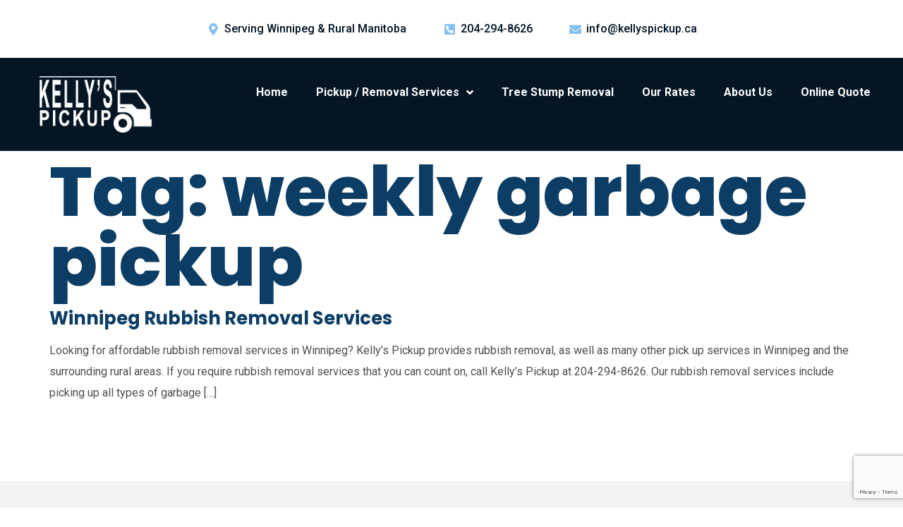

--- FILE ---
content_type: text/html; charset=utf-8
request_url: https://www.google.com/recaptcha/api2/anchor?ar=1&k=6LctlIgpAAAAAP4DJECGbxVjZ9m-1RKO5yU26ehC&co=aHR0cHM6Ly9rZWxseXNwaWNrdXAuY2E6NDQz&hl=en&type=v3&v=PoyoqOPhxBO7pBk68S4YbpHZ&size=invisible&badge=bottomright&sa=Form&anchor-ms=20000&execute-ms=30000&cb=fh3wx7zb1s2h
body_size: 48555
content:
<!DOCTYPE HTML><html dir="ltr" lang="en"><head><meta http-equiv="Content-Type" content="text/html; charset=UTF-8">
<meta http-equiv="X-UA-Compatible" content="IE=edge">
<title>reCAPTCHA</title>
<style type="text/css">
/* cyrillic-ext */
@font-face {
  font-family: 'Roboto';
  font-style: normal;
  font-weight: 400;
  font-stretch: 100%;
  src: url(//fonts.gstatic.com/s/roboto/v48/KFO7CnqEu92Fr1ME7kSn66aGLdTylUAMa3GUBHMdazTgWw.woff2) format('woff2');
  unicode-range: U+0460-052F, U+1C80-1C8A, U+20B4, U+2DE0-2DFF, U+A640-A69F, U+FE2E-FE2F;
}
/* cyrillic */
@font-face {
  font-family: 'Roboto';
  font-style: normal;
  font-weight: 400;
  font-stretch: 100%;
  src: url(//fonts.gstatic.com/s/roboto/v48/KFO7CnqEu92Fr1ME7kSn66aGLdTylUAMa3iUBHMdazTgWw.woff2) format('woff2');
  unicode-range: U+0301, U+0400-045F, U+0490-0491, U+04B0-04B1, U+2116;
}
/* greek-ext */
@font-face {
  font-family: 'Roboto';
  font-style: normal;
  font-weight: 400;
  font-stretch: 100%;
  src: url(//fonts.gstatic.com/s/roboto/v48/KFO7CnqEu92Fr1ME7kSn66aGLdTylUAMa3CUBHMdazTgWw.woff2) format('woff2');
  unicode-range: U+1F00-1FFF;
}
/* greek */
@font-face {
  font-family: 'Roboto';
  font-style: normal;
  font-weight: 400;
  font-stretch: 100%;
  src: url(//fonts.gstatic.com/s/roboto/v48/KFO7CnqEu92Fr1ME7kSn66aGLdTylUAMa3-UBHMdazTgWw.woff2) format('woff2');
  unicode-range: U+0370-0377, U+037A-037F, U+0384-038A, U+038C, U+038E-03A1, U+03A3-03FF;
}
/* math */
@font-face {
  font-family: 'Roboto';
  font-style: normal;
  font-weight: 400;
  font-stretch: 100%;
  src: url(//fonts.gstatic.com/s/roboto/v48/KFO7CnqEu92Fr1ME7kSn66aGLdTylUAMawCUBHMdazTgWw.woff2) format('woff2');
  unicode-range: U+0302-0303, U+0305, U+0307-0308, U+0310, U+0312, U+0315, U+031A, U+0326-0327, U+032C, U+032F-0330, U+0332-0333, U+0338, U+033A, U+0346, U+034D, U+0391-03A1, U+03A3-03A9, U+03B1-03C9, U+03D1, U+03D5-03D6, U+03F0-03F1, U+03F4-03F5, U+2016-2017, U+2034-2038, U+203C, U+2040, U+2043, U+2047, U+2050, U+2057, U+205F, U+2070-2071, U+2074-208E, U+2090-209C, U+20D0-20DC, U+20E1, U+20E5-20EF, U+2100-2112, U+2114-2115, U+2117-2121, U+2123-214F, U+2190, U+2192, U+2194-21AE, U+21B0-21E5, U+21F1-21F2, U+21F4-2211, U+2213-2214, U+2216-22FF, U+2308-230B, U+2310, U+2319, U+231C-2321, U+2336-237A, U+237C, U+2395, U+239B-23B7, U+23D0, U+23DC-23E1, U+2474-2475, U+25AF, U+25B3, U+25B7, U+25BD, U+25C1, U+25CA, U+25CC, U+25FB, U+266D-266F, U+27C0-27FF, U+2900-2AFF, U+2B0E-2B11, U+2B30-2B4C, U+2BFE, U+3030, U+FF5B, U+FF5D, U+1D400-1D7FF, U+1EE00-1EEFF;
}
/* symbols */
@font-face {
  font-family: 'Roboto';
  font-style: normal;
  font-weight: 400;
  font-stretch: 100%;
  src: url(//fonts.gstatic.com/s/roboto/v48/KFO7CnqEu92Fr1ME7kSn66aGLdTylUAMaxKUBHMdazTgWw.woff2) format('woff2');
  unicode-range: U+0001-000C, U+000E-001F, U+007F-009F, U+20DD-20E0, U+20E2-20E4, U+2150-218F, U+2190, U+2192, U+2194-2199, U+21AF, U+21E6-21F0, U+21F3, U+2218-2219, U+2299, U+22C4-22C6, U+2300-243F, U+2440-244A, U+2460-24FF, U+25A0-27BF, U+2800-28FF, U+2921-2922, U+2981, U+29BF, U+29EB, U+2B00-2BFF, U+4DC0-4DFF, U+FFF9-FFFB, U+10140-1018E, U+10190-1019C, U+101A0, U+101D0-101FD, U+102E0-102FB, U+10E60-10E7E, U+1D2C0-1D2D3, U+1D2E0-1D37F, U+1F000-1F0FF, U+1F100-1F1AD, U+1F1E6-1F1FF, U+1F30D-1F30F, U+1F315, U+1F31C, U+1F31E, U+1F320-1F32C, U+1F336, U+1F378, U+1F37D, U+1F382, U+1F393-1F39F, U+1F3A7-1F3A8, U+1F3AC-1F3AF, U+1F3C2, U+1F3C4-1F3C6, U+1F3CA-1F3CE, U+1F3D4-1F3E0, U+1F3ED, U+1F3F1-1F3F3, U+1F3F5-1F3F7, U+1F408, U+1F415, U+1F41F, U+1F426, U+1F43F, U+1F441-1F442, U+1F444, U+1F446-1F449, U+1F44C-1F44E, U+1F453, U+1F46A, U+1F47D, U+1F4A3, U+1F4B0, U+1F4B3, U+1F4B9, U+1F4BB, U+1F4BF, U+1F4C8-1F4CB, U+1F4D6, U+1F4DA, U+1F4DF, U+1F4E3-1F4E6, U+1F4EA-1F4ED, U+1F4F7, U+1F4F9-1F4FB, U+1F4FD-1F4FE, U+1F503, U+1F507-1F50B, U+1F50D, U+1F512-1F513, U+1F53E-1F54A, U+1F54F-1F5FA, U+1F610, U+1F650-1F67F, U+1F687, U+1F68D, U+1F691, U+1F694, U+1F698, U+1F6AD, U+1F6B2, U+1F6B9-1F6BA, U+1F6BC, U+1F6C6-1F6CF, U+1F6D3-1F6D7, U+1F6E0-1F6EA, U+1F6F0-1F6F3, U+1F6F7-1F6FC, U+1F700-1F7FF, U+1F800-1F80B, U+1F810-1F847, U+1F850-1F859, U+1F860-1F887, U+1F890-1F8AD, U+1F8B0-1F8BB, U+1F8C0-1F8C1, U+1F900-1F90B, U+1F93B, U+1F946, U+1F984, U+1F996, U+1F9E9, U+1FA00-1FA6F, U+1FA70-1FA7C, U+1FA80-1FA89, U+1FA8F-1FAC6, U+1FACE-1FADC, U+1FADF-1FAE9, U+1FAF0-1FAF8, U+1FB00-1FBFF;
}
/* vietnamese */
@font-face {
  font-family: 'Roboto';
  font-style: normal;
  font-weight: 400;
  font-stretch: 100%;
  src: url(//fonts.gstatic.com/s/roboto/v48/KFO7CnqEu92Fr1ME7kSn66aGLdTylUAMa3OUBHMdazTgWw.woff2) format('woff2');
  unicode-range: U+0102-0103, U+0110-0111, U+0128-0129, U+0168-0169, U+01A0-01A1, U+01AF-01B0, U+0300-0301, U+0303-0304, U+0308-0309, U+0323, U+0329, U+1EA0-1EF9, U+20AB;
}
/* latin-ext */
@font-face {
  font-family: 'Roboto';
  font-style: normal;
  font-weight: 400;
  font-stretch: 100%;
  src: url(//fonts.gstatic.com/s/roboto/v48/KFO7CnqEu92Fr1ME7kSn66aGLdTylUAMa3KUBHMdazTgWw.woff2) format('woff2');
  unicode-range: U+0100-02BA, U+02BD-02C5, U+02C7-02CC, U+02CE-02D7, U+02DD-02FF, U+0304, U+0308, U+0329, U+1D00-1DBF, U+1E00-1E9F, U+1EF2-1EFF, U+2020, U+20A0-20AB, U+20AD-20C0, U+2113, U+2C60-2C7F, U+A720-A7FF;
}
/* latin */
@font-face {
  font-family: 'Roboto';
  font-style: normal;
  font-weight: 400;
  font-stretch: 100%;
  src: url(//fonts.gstatic.com/s/roboto/v48/KFO7CnqEu92Fr1ME7kSn66aGLdTylUAMa3yUBHMdazQ.woff2) format('woff2');
  unicode-range: U+0000-00FF, U+0131, U+0152-0153, U+02BB-02BC, U+02C6, U+02DA, U+02DC, U+0304, U+0308, U+0329, U+2000-206F, U+20AC, U+2122, U+2191, U+2193, U+2212, U+2215, U+FEFF, U+FFFD;
}
/* cyrillic-ext */
@font-face {
  font-family: 'Roboto';
  font-style: normal;
  font-weight: 500;
  font-stretch: 100%;
  src: url(//fonts.gstatic.com/s/roboto/v48/KFO7CnqEu92Fr1ME7kSn66aGLdTylUAMa3GUBHMdazTgWw.woff2) format('woff2');
  unicode-range: U+0460-052F, U+1C80-1C8A, U+20B4, U+2DE0-2DFF, U+A640-A69F, U+FE2E-FE2F;
}
/* cyrillic */
@font-face {
  font-family: 'Roboto';
  font-style: normal;
  font-weight: 500;
  font-stretch: 100%;
  src: url(//fonts.gstatic.com/s/roboto/v48/KFO7CnqEu92Fr1ME7kSn66aGLdTylUAMa3iUBHMdazTgWw.woff2) format('woff2');
  unicode-range: U+0301, U+0400-045F, U+0490-0491, U+04B0-04B1, U+2116;
}
/* greek-ext */
@font-face {
  font-family: 'Roboto';
  font-style: normal;
  font-weight: 500;
  font-stretch: 100%;
  src: url(//fonts.gstatic.com/s/roboto/v48/KFO7CnqEu92Fr1ME7kSn66aGLdTylUAMa3CUBHMdazTgWw.woff2) format('woff2');
  unicode-range: U+1F00-1FFF;
}
/* greek */
@font-face {
  font-family: 'Roboto';
  font-style: normal;
  font-weight: 500;
  font-stretch: 100%;
  src: url(//fonts.gstatic.com/s/roboto/v48/KFO7CnqEu92Fr1ME7kSn66aGLdTylUAMa3-UBHMdazTgWw.woff2) format('woff2');
  unicode-range: U+0370-0377, U+037A-037F, U+0384-038A, U+038C, U+038E-03A1, U+03A3-03FF;
}
/* math */
@font-face {
  font-family: 'Roboto';
  font-style: normal;
  font-weight: 500;
  font-stretch: 100%;
  src: url(//fonts.gstatic.com/s/roboto/v48/KFO7CnqEu92Fr1ME7kSn66aGLdTylUAMawCUBHMdazTgWw.woff2) format('woff2');
  unicode-range: U+0302-0303, U+0305, U+0307-0308, U+0310, U+0312, U+0315, U+031A, U+0326-0327, U+032C, U+032F-0330, U+0332-0333, U+0338, U+033A, U+0346, U+034D, U+0391-03A1, U+03A3-03A9, U+03B1-03C9, U+03D1, U+03D5-03D6, U+03F0-03F1, U+03F4-03F5, U+2016-2017, U+2034-2038, U+203C, U+2040, U+2043, U+2047, U+2050, U+2057, U+205F, U+2070-2071, U+2074-208E, U+2090-209C, U+20D0-20DC, U+20E1, U+20E5-20EF, U+2100-2112, U+2114-2115, U+2117-2121, U+2123-214F, U+2190, U+2192, U+2194-21AE, U+21B0-21E5, U+21F1-21F2, U+21F4-2211, U+2213-2214, U+2216-22FF, U+2308-230B, U+2310, U+2319, U+231C-2321, U+2336-237A, U+237C, U+2395, U+239B-23B7, U+23D0, U+23DC-23E1, U+2474-2475, U+25AF, U+25B3, U+25B7, U+25BD, U+25C1, U+25CA, U+25CC, U+25FB, U+266D-266F, U+27C0-27FF, U+2900-2AFF, U+2B0E-2B11, U+2B30-2B4C, U+2BFE, U+3030, U+FF5B, U+FF5D, U+1D400-1D7FF, U+1EE00-1EEFF;
}
/* symbols */
@font-face {
  font-family: 'Roboto';
  font-style: normal;
  font-weight: 500;
  font-stretch: 100%;
  src: url(//fonts.gstatic.com/s/roboto/v48/KFO7CnqEu92Fr1ME7kSn66aGLdTylUAMaxKUBHMdazTgWw.woff2) format('woff2');
  unicode-range: U+0001-000C, U+000E-001F, U+007F-009F, U+20DD-20E0, U+20E2-20E4, U+2150-218F, U+2190, U+2192, U+2194-2199, U+21AF, U+21E6-21F0, U+21F3, U+2218-2219, U+2299, U+22C4-22C6, U+2300-243F, U+2440-244A, U+2460-24FF, U+25A0-27BF, U+2800-28FF, U+2921-2922, U+2981, U+29BF, U+29EB, U+2B00-2BFF, U+4DC0-4DFF, U+FFF9-FFFB, U+10140-1018E, U+10190-1019C, U+101A0, U+101D0-101FD, U+102E0-102FB, U+10E60-10E7E, U+1D2C0-1D2D3, U+1D2E0-1D37F, U+1F000-1F0FF, U+1F100-1F1AD, U+1F1E6-1F1FF, U+1F30D-1F30F, U+1F315, U+1F31C, U+1F31E, U+1F320-1F32C, U+1F336, U+1F378, U+1F37D, U+1F382, U+1F393-1F39F, U+1F3A7-1F3A8, U+1F3AC-1F3AF, U+1F3C2, U+1F3C4-1F3C6, U+1F3CA-1F3CE, U+1F3D4-1F3E0, U+1F3ED, U+1F3F1-1F3F3, U+1F3F5-1F3F7, U+1F408, U+1F415, U+1F41F, U+1F426, U+1F43F, U+1F441-1F442, U+1F444, U+1F446-1F449, U+1F44C-1F44E, U+1F453, U+1F46A, U+1F47D, U+1F4A3, U+1F4B0, U+1F4B3, U+1F4B9, U+1F4BB, U+1F4BF, U+1F4C8-1F4CB, U+1F4D6, U+1F4DA, U+1F4DF, U+1F4E3-1F4E6, U+1F4EA-1F4ED, U+1F4F7, U+1F4F9-1F4FB, U+1F4FD-1F4FE, U+1F503, U+1F507-1F50B, U+1F50D, U+1F512-1F513, U+1F53E-1F54A, U+1F54F-1F5FA, U+1F610, U+1F650-1F67F, U+1F687, U+1F68D, U+1F691, U+1F694, U+1F698, U+1F6AD, U+1F6B2, U+1F6B9-1F6BA, U+1F6BC, U+1F6C6-1F6CF, U+1F6D3-1F6D7, U+1F6E0-1F6EA, U+1F6F0-1F6F3, U+1F6F7-1F6FC, U+1F700-1F7FF, U+1F800-1F80B, U+1F810-1F847, U+1F850-1F859, U+1F860-1F887, U+1F890-1F8AD, U+1F8B0-1F8BB, U+1F8C0-1F8C1, U+1F900-1F90B, U+1F93B, U+1F946, U+1F984, U+1F996, U+1F9E9, U+1FA00-1FA6F, U+1FA70-1FA7C, U+1FA80-1FA89, U+1FA8F-1FAC6, U+1FACE-1FADC, U+1FADF-1FAE9, U+1FAF0-1FAF8, U+1FB00-1FBFF;
}
/* vietnamese */
@font-face {
  font-family: 'Roboto';
  font-style: normal;
  font-weight: 500;
  font-stretch: 100%;
  src: url(//fonts.gstatic.com/s/roboto/v48/KFO7CnqEu92Fr1ME7kSn66aGLdTylUAMa3OUBHMdazTgWw.woff2) format('woff2');
  unicode-range: U+0102-0103, U+0110-0111, U+0128-0129, U+0168-0169, U+01A0-01A1, U+01AF-01B0, U+0300-0301, U+0303-0304, U+0308-0309, U+0323, U+0329, U+1EA0-1EF9, U+20AB;
}
/* latin-ext */
@font-face {
  font-family: 'Roboto';
  font-style: normal;
  font-weight: 500;
  font-stretch: 100%;
  src: url(//fonts.gstatic.com/s/roboto/v48/KFO7CnqEu92Fr1ME7kSn66aGLdTylUAMa3KUBHMdazTgWw.woff2) format('woff2');
  unicode-range: U+0100-02BA, U+02BD-02C5, U+02C7-02CC, U+02CE-02D7, U+02DD-02FF, U+0304, U+0308, U+0329, U+1D00-1DBF, U+1E00-1E9F, U+1EF2-1EFF, U+2020, U+20A0-20AB, U+20AD-20C0, U+2113, U+2C60-2C7F, U+A720-A7FF;
}
/* latin */
@font-face {
  font-family: 'Roboto';
  font-style: normal;
  font-weight: 500;
  font-stretch: 100%;
  src: url(//fonts.gstatic.com/s/roboto/v48/KFO7CnqEu92Fr1ME7kSn66aGLdTylUAMa3yUBHMdazQ.woff2) format('woff2');
  unicode-range: U+0000-00FF, U+0131, U+0152-0153, U+02BB-02BC, U+02C6, U+02DA, U+02DC, U+0304, U+0308, U+0329, U+2000-206F, U+20AC, U+2122, U+2191, U+2193, U+2212, U+2215, U+FEFF, U+FFFD;
}
/* cyrillic-ext */
@font-face {
  font-family: 'Roboto';
  font-style: normal;
  font-weight: 900;
  font-stretch: 100%;
  src: url(//fonts.gstatic.com/s/roboto/v48/KFO7CnqEu92Fr1ME7kSn66aGLdTylUAMa3GUBHMdazTgWw.woff2) format('woff2');
  unicode-range: U+0460-052F, U+1C80-1C8A, U+20B4, U+2DE0-2DFF, U+A640-A69F, U+FE2E-FE2F;
}
/* cyrillic */
@font-face {
  font-family: 'Roboto';
  font-style: normal;
  font-weight: 900;
  font-stretch: 100%;
  src: url(//fonts.gstatic.com/s/roboto/v48/KFO7CnqEu92Fr1ME7kSn66aGLdTylUAMa3iUBHMdazTgWw.woff2) format('woff2');
  unicode-range: U+0301, U+0400-045F, U+0490-0491, U+04B0-04B1, U+2116;
}
/* greek-ext */
@font-face {
  font-family: 'Roboto';
  font-style: normal;
  font-weight: 900;
  font-stretch: 100%;
  src: url(//fonts.gstatic.com/s/roboto/v48/KFO7CnqEu92Fr1ME7kSn66aGLdTylUAMa3CUBHMdazTgWw.woff2) format('woff2');
  unicode-range: U+1F00-1FFF;
}
/* greek */
@font-face {
  font-family: 'Roboto';
  font-style: normal;
  font-weight: 900;
  font-stretch: 100%;
  src: url(//fonts.gstatic.com/s/roboto/v48/KFO7CnqEu92Fr1ME7kSn66aGLdTylUAMa3-UBHMdazTgWw.woff2) format('woff2');
  unicode-range: U+0370-0377, U+037A-037F, U+0384-038A, U+038C, U+038E-03A1, U+03A3-03FF;
}
/* math */
@font-face {
  font-family: 'Roboto';
  font-style: normal;
  font-weight: 900;
  font-stretch: 100%;
  src: url(//fonts.gstatic.com/s/roboto/v48/KFO7CnqEu92Fr1ME7kSn66aGLdTylUAMawCUBHMdazTgWw.woff2) format('woff2');
  unicode-range: U+0302-0303, U+0305, U+0307-0308, U+0310, U+0312, U+0315, U+031A, U+0326-0327, U+032C, U+032F-0330, U+0332-0333, U+0338, U+033A, U+0346, U+034D, U+0391-03A1, U+03A3-03A9, U+03B1-03C9, U+03D1, U+03D5-03D6, U+03F0-03F1, U+03F4-03F5, U+2016-2017, U+2034-2038, U+203C, U+2040, U+2043, U+2047, U+2050, U+2057, U+205F, U+2070-2071, U+2074-208E, U+2090-209C, U+20D0-20DC, U+20E1, U+20E5-20EF, U+2100-2112, U+2114-2115, U+2117-2121, U+2123-214F, U+2190, U+2192, U+2194-21AE, U+21B0-21E5, U+21F1-21F2, U+21F4-2211, U+2213-2214, U+2216-22FF, U+2308-230B, U+2310, U+2319, U+231C-2321, U+2336-237A, U+237C, U+2395, U+239B-23B7, U+23D0, U+23DC-23E1, U+2474-2475, U+25AF, U+25B3, U+25B7, U+25BD, U+25C1, U+25CA, U+25CC, U+25FB, U+266D-266F, U+27C0-27FF, U+2900-2AFF, U+2B0E-2B11, U+2B30-2B4C, U+2BFE, U+3030, U+FF5B, U+FF5D, U+1D400-1D7FF, U+1EE00-1EEFF;
}
/* symbols */
@font-face {
  font-family: 'Roboto';
  font-style: normal;
  font-weight: 900;
  font-stretch: 100%;
  src: url(//fonts.gstatic.com/s/roboto/v48/KFO7CnqEu92Fr1ME7kSn66aGLdTylUAMaxKUBHMdazTgWw.woff2) format('woff2');
  unicode-range: U+0001-000C, U+000E-001F, U+007F-009F, U+20DD-20E0, U+20E2-20E4, U+2150-218F, U+2190, U+2192, U+2194-2199, U+21AF, U+21E6-21F0, U+21F3, U+2218-2219, U+2299, U+22C4-22C6, U+2300-243F, U+2440-244A, U+2460-24FF, U+25A0-27BF, U+2800-28FF, U+2921-2922, U+2981, U+29BF, U+29EB, U+2B00-2BFF, U+4DC0-4DFF, U+FFF9-FFFB, U+10140-1018E, U+10190-1019C, U+101A0, U+101D0-101FD, U+102E0-102FB, U+10E60-10E7E, U+1D2C0-1D2D3, U+1D2E0-1D37F, U+1F000-1F0FF, U+1F100-1F1AD, U+1F1E6-1F1FF, U+1F30D-1F30F, U+1F315, U+1F31C, U+1F31E, U+1F320-1F32C, U+1F336, U+1F378, U+1F37D, U+1F382, U+1F393-1F39F, U+1F3A7-1F3A8, U+1F3AC-1F3AF, U+1F3C2, U+1F3C4-1F3C6, U+1F3CA-1F3CE, U+1F3D4-1F3E0, U+1F3ED, U+1F3F1-1F3F3, U+1F3F5-1F3F7, U+1F408, U+1F415, U+1F41F, U+1F426, U+1F43F, U+1F441-1F442, U+1F444, U+1F446-1F449, U+1F44C-1F44E, U+1F453, U+1F46A, U+1F47D, U+1F4A3, U+1F4B0, U+1F4B3, U+1F4B9, U+1F4BB, U+1F4BF, U+1F4C8-1F4CB, U+1F4D6, U+1F4DA, U+1F4DF, U+1F4E3-1F4E6, U+1F4EA-1F4ED, U+1F4F7, U+1F4F9-1F4FB, U+1F4FD-1F4FE, U+1F503, U+1F507-1F50B, U+1F50D, U+1F512-1F513, U+1F53E-1F54A, U+1F54F-1F5FA, U+1F610, U+1F650-1F67F, U+1F687, U+1F68D, U+1F691, U+1F694, U+1F698, U+1F6AD, U+1F6B2, U+1F6B9-1F6BA, U+1F6BC, U+1F6C6-1F6CF, U+1F6D3-1F6D7, U+1F6E0-1F6EA, U+1F6F0-1F6F3, U+1F6F7-1F6FC, U+1F700-1F7FF, U+1F800-1F80B, U+1F810-1F847, U+1F850-1F859, U+1F860-1F887, U+1F890-1F8AD, U+1F8B0-1F8BB, U+1F8C0-1F8C1, U+1F900-1F90B, U+1F93B, U+1F946, U+1F984, U+1F996, U+1F9E9, U+1FA00-1FA6F, U+1FA70-1FA7C, U+1FA80-1FA89, U+1FA8F-1FAC6, U+1FACE-1FADC, U+1FADF-1FAE9, U+1FAF0-1FAF8, U+1FB00-1FBFF;
}
/* vietnamese */
@font-face {
  font-family: 'Roboto';
  font-style: normal;
  font-weight: 900;
  font-stretch: 100%;
  src: url(//fonts.gstatic.com/s/roboto/v48/KFO7CnqEu92Fr1ME7kSn66aGLdTylUAMa3OUBHMdazTgWw.woff2) format('woff2');
  unicode-range: U+0102-0103, U+0110-0111, U+0128-0129, U+0168-0169, U+01A0-01A1, U+01AF-01B0, U+0300-0301, U+0303-0304, U+0308-0309, U+0323, U+0329, U+1EA0-1EF9, U+20AB;
}
/* latin-ext */
@font-face {
  font-family: 'Roboto';
  font-style: normal;
  font-weight: 900;
  font-stretch: 100%;
  src: url(//fonts.gstatic.com/s/roboto/v48/KFO7CnqEu92Fr1ME7kSn66aGLdTylUAMa3KUBHMdazTgWw.woff2) format('woff2');
  unicode-range: U+0100-02BA, U+02BD-02C5, U+02C7-02CC, U+02CE-02D7, U+02DD-02FF, U+0304, U+0308, U+0329, U+1D00-1DBF, U+1E00-1E9F, U+1EF2-1EFF, U+2020, U+20A0-20AB, U+20AD-20C0, U+2113, U+2C60-2C7F, U+A720-A7FF;
}
/* latin */
@font-face {
  font-family: 'Roboto';
  font-style: normal;
  font-weight: 900;
  font-stretch: 100%;
  src: url(//fonts.gstatic.com/s/roboto/v48/KFO7CnqEu92Fr1ME7kSn66aGLdTylUAMa3yUBHMdazQ.woff2) format('woff2');
  unicode-range: U+0000-00FF, U+0131, U+0152-0153, U+02BB-02BC, U+02C6, U+02DA, U+02DC, U+0304, U+0308, U+0329, U+2000-206F, U+20AC, U+2122, U+2191, U+2193, U+2212, U+2215, U+FEFF, U+FFFD;
}

</style>
<link rel="stylesheet" type="text/css" href="https://www.gstatic.com/recaptcha/releases/PoyoqOPhxBO7pBk68S4YbpHZ/styles__ltr.css">
<script nonce="-YiBKw7ue0aCmI8j2IIe2Q" type="text/javascript">window['__recaptcha_api'] = 'https://www.google.com/recaptcha/api2/';</script>
<script type="text/javascript" src="https://www.gstatic.com/recaptcha/releases/PoyoqOPhxBO7pBk68S4YbpHZ/recaptcha__en.js" nonce="-YiBKw7ue0aCmI8j2IIe2Q">
      
    </script></head>
<body><div id="rc-anchor-alert" class="rc-anchor-alert"></div>
<input type="hidden" id="recaptcha-token" value="[base64]">
<script type="text/javascript" nonce="-YiBKw7ue0aCmI8j2IIe2Q">
      recaptcha.anchor.Main.init("[\x22ainput\x22,[\x22bgdata\x22,\x22\x22,\[base64]/[base64]/[base64]/[base64]/cjw8ejpyPj4+eil9Y2F0Y2gobCl7dGhyb3cgbDt9fSxIPWZ1bmN0aW9uKHcsdCx6KXtpZih3PT0xOTR8fHc9PTIwOCl0LnZbd10/dC52W3ddLmNvbmNhdCh6KTp0LnZbd109b2Yoeix0KTtlbHNle2lmKHQuYkImJnchPTMxNylyZXR1cm47dz09NjZ8fHc9PTEyMnx8dz09NDcwfHx3PT00NHx8dz09NDE2fHx3PT0zOTd8fHc9PTQyMXx8dz09Njh8fHc9PTcwfHx3PT0xODQ/[base64]/[base64]/[base64]/bmV3IGRbVl0oSlswXSk6cD09Mj9uZXcgZFtWXShKWzBdLEpbMV0pOnA9PTM/bmV3IGRbVl0oSlswXSxKWzFdLEpbMl0pOnA9PTQ/[base64]/[base64]/[base64]/[base64]\x22,\[base64]\x22,\x22aDzDhRIUw7h8w77DosKwAcOAVQcpw7zCn11ww7HDrsO6wozCrmorfQPCgcKEw5ZuLVxWMcK+Lh9jw7hxwpwpYnnDusOzPsODwrh9w49Kwqc1w7VKwownw5LCh0nCnF0gAMOANDMoacO/EcO+AS/CpS4BDn1FNTwfF8K+wq9Aw48Kwq7DtsOhL8KuHMOsw4rCj8OXbETDrcKBw7vDhDoewp5mw5LCn8KgPMKVDsOEPy10wrVgWcOdDn8RwojDqRLDuFh5wrpqIiDDmsK5EXVvDjfDg8OGwr0lL8KGw7fCrMOLw4zDrg0bVmjCuMK8wrLDoU4/woPDrMODwoQnwpbDiMKhwrbCnsKYVT4XwpbChlHDgFAiwqvCisKJwpY/JMKZw5dcE8K6wrMMOsKVwqDCpcKfTMOkFcKRw7PCnUrDncKNw6onXMOBKsK/QcO4w6nCrcOpB8OyYzPDmiQsw4VPw6LDqMOGEcO4EMOfKMOKH0kGRQPCiTLCm8KVJDBew6cPw6PDlUNfNRLCvjxmZsOLC8OBw4nDqsOswoPCtATChGTDil97w73CtifCpMOYwp3Dkj/Dj8Klwpd8w6lvw60nw5AqOQPCsgfDtXYHw4HCixFMG8OMwrEUwo5pKsKVw7zCnMO2IMKtwrjDiBPCijTCkBLDhsKzDwE+wql6R2IOwobDhmoRIBXCg8KLLsKjJUHDs8OaV8O9bsK4U1XDtivCvMOzQEU2bsOvfcKBwrnDklvDo2UuwrTDlMOXd8O/[base64]/WA/CicKnwoIGwqB3wqrCk8KIw5rDimNZazBNw6JFG0kVRCPDmcKgwqt4aHlWc2wbwr3CnHPDuXzDlg7CnD/Do8KVaioFw7jDpB1Uw5nCr8OYAgvDlcOXeMKPwrZ3SsKDw4BVOCPDrm7DnUfDsFpXwoh/w6crVcKVw7kfwp1fMhVVw4HCtjnDsUsvw6xWQCnClcKofDIJwo0GS8OafMOawp3DucKuU11swqMPwr0oOcOXw5I9AsK/w5tfVcKPwo1Jb8OYwpwrP8KWF8OXPcKnC8OdUMOsISHChMKiw79FwoTDkCPChG7CssK8woE0UUkhFEnCg8OEwozDhhzChsKdYsKAEREoWsKKwq5OAMO3wqgsXMO7wpNrS8OREsOkw5YFHMKHGcOkwpnCvW58w6sGT2nDmWLDjMKowpnDt0U6KjfDucOKwq4OwpbCv8O/w43DjyLCmgQ1N2kBJcOswoxPaMO5w43ChsK+bMKLAsKmwoQwwpvDsWHCncKfQEMJMFnDmcKFMcOqwpLDpsKCcATCnCDDvAB/w7TCoMOvw7QxwpHCq2PDuyHDliR8SUcCFsKKfsO3cMOFw4MBwpcFICLDo2orw55JJXDDjMOAwqJhQsKnwpMpfV9Xw4YPw6E3ecOaVSDDsEcKXsOiKCs/S8KOwrgIw6vCncO+RnXCgzTDqSTCicORCzPCrMOIw4nDlVPCpsOJwrrDnxtMw7LDlsOLIztiwooxw5M3NSfDinRtE8OwwpRbwrXDnDtlwr1rY8KeScO6wrrCgcKzwpXCkU4Iw7N8wqTCiMORwrLDin/DocO4HMKOw7LClxp6E3siPCLCocKQwqx2w65UwrULI8KhfMKkwo7DqVHCozA5w4RjPVnDi8KhwodmUmdZLcK7wqUNX8KdSx9bw543wqtELzvCrMO0w4fCksOKEyxdw4jDhMKPw4zDlzrDpFzDl2/[base64]/DhMKUw74DEgbDhcOTEU9rA8KnwqbCrMKHw5nDgsKXwpvDicKCw6PCl34wZ8Kdwq9ocH1Uwr/Dvl/DvsKEw7XCuMOKFcOMwqrCqsOgw5zDiAg5wqYXL8KMwrBCwqQewoXDssOgSWnCpVbDgDFWw4BUGsKQwpLCv8KcR8OHwo7CtcOFw6sSIDvDqcOnwozDqMOSfkPDpVx1wo7Dsy0lworDln/Co3tkf10iWcOQI2k6eFbDv0rDqcOkw7/Ch8OJVnzCnVDDows4QHfClcOWw7cGwowAwq4qwrZKN0XCuSfDn8KDfMO5HsOuSRwBwrHCmFsxwp7CglTCqMOrX8OGSCPCtsOzwpvDvMKuw7giw6HCgsOowr/[base64]/[base64]/[base64]/CgGnCmMKlwqTCjMOnw4DDisKzW8KdfsKhUsOZwqVVwotFwrFHwrfCssO1w7ECQ8KHQm/CsgTCk0HDhMKawr/ChXPCusKjW2twZgHCky7CiMOQJMK4XVPCvcKiQVg1RMO2V37Cq8OzGsOIw68FR0UTw4PDg8KEwpHDlxs4wqjDgsK1E8OiB8OGbWTDmnF5ASLDrjfDszbDtAFNwqhLFMOlw6RwAsOlRsKwX8Oewrl3Ji/Dv8KBw4BMIsOmwr9Aw5fCki93w4XDgRtGc1daECnCnMK4w6VlwobDq8OTw5xSw6vDqw4Pw5MUCMKNRsOrL8Kow4vClMKaKBXCi1s5wr8rwqg8w4EBw5tzG8OcwobCiBJxNcOlWErDi8KiElzDjENlWU7DkSzDgXXCqsKdwoNAwptWMwHDkToPwr/CvcKZw7hOZcK1YjXDpzzDmMO3w7wed8OXwrh+QsO2wpHCvMKywr3CpMK9wptyw4QDccOqwrkDwpfCpSFnP8OVw5/Cli5bwprCh8ODHhZFw7ljwo/CscKqwrAOIcK1wr9CwqnDtsO2KMKjGMOXw7INHFzCi8OYw5AiDSbDgS/CjXsNw5jCjhYrwoPCv8K1LcODIG0bwqLDj8O2PlXDg8KOJCHDr2zDqiHDryM0fMKPFcKETMKFw4lrwqgKwrzDm8K2wo7CvDTDlcK1wrkSw7fDhHTDsWllOj4JHGvCv8KAwpkDHcO5wrBWwrUqwpEEf8KKw4DCt8K0dxgpfsO9wpQbwo/CiyIaPcKvZn7Cm8OlEMKBZ8O/w5RFwpN8VMOKYMOkOcOBwpzDkMOrw4HDncOIATXDkcO3wrUowpnDlAxaw6ZpwpfDskIzw4jDuzlKwprDoMOOPCwrMMKXw4RWM13DlV/DvcKtwp81w4rCvlnDi8OMw60RaloSwoEnwrvCoMOsBsO/wpLCsMK8w7RkwoLCgsOGwpdKKcKjwrI9w4PCkVw5OC8jw7vDkFMMw7bCjMKZL8O/wpFfVMOiccOuwrEcwrPDtsOuwo7DtwXDrSvDiSvCmCHCucOccWbDt8OCwot3VQzDn3XCiTvDhj/DiV4cworCo8KXHHIgwqwbw5PDkMOtwpVjDcK8WcKiw4QBw5xrW8K5w5HCscO1w54dQcO1Rw/ChzDDicKBUG7Cky5rWcOTwowgw7bDmcKPMnXDuyV+BMOVG8KqABQPw70uEMO3PsOJR8OPwrpzwrpRG8O8w6I8DA5awohZTsKHw4Jqw6NowqTChW11D8OowrsFw4A/wrrCtcOrwq7DhcOuVcK1dzcew6tHTcO5wo7CrSfDisKBwq7CuMK1LA7DgBLChsKwQ8OZC1sfNWAfw5XDrsO7w5Yrwq1+w5pkw5RqIlZ5OGwawr/Cg0ZeKsOJw7rCpsKkWQ/DqcOoeU0owr5lKcOTw47Dg8OEwr8KAWBMwoVzRMOqBg/[base64]/[base64]/w6XDgktHO8Kiw7TCmcOUWhDDkMOMcsOmw5/[base64]/Cg8KyRXbChmvDpsO/SMO8w6nCkxlGw7UJZcK7NA4vQcO8w7sIwpfDo1lPZsKzCEhIw6nDsMO+wq3DlMKqwpjCq8Kxw7MsTsK/wo10wrTCt8KnH2YTw67CmcOAwqXCu8OhYMKJw6lJGA5ow55Iw7peOWd9w6EkMcKSwqUPVA7DpABfRHjCnsKiw4PDgcOtw5pSMEXCnCrCtznChMO4ITXChgvCuMK9w459wqnDlcKvbsKXwrEcFglmwo/DjsKGY0dWIcOcTMKpK1HCkcOJwp9nGsOzKStdw6jDscKvf8O/w6TDhEvDpXp1dCYhI1bCkMKMw5TDr1k0P8OqOcOWwrPDqsO3dcKrw74nAsKSwrERwoAWwpLCgMO/V8Knwq3DpsOsDcOJw7nCmsOTw6fDsRDDkHJFwq55b8Kew4bCvMKTScOjw4/CocODekEcw5LCr8OgTcO3I8K5wowcFMOsBsKpwoplUcK2BztHw4DDl8OeIGwvFsO2wqnCpw9YV2/CtMO7I8KRW30sBnDDn8K5WiZIRh5sKMOsA1vDnsOsQ8K6bMOcwqfDmcOLdDvCn39sw6nDrMOYwrjCi8OcfDvDsxrDs8OiwoFbTDnCk8Osw5rCmsKFRsKuw6ovGFzChnxoNRfCmsOxFSzCvX3CjQwHwotJcmTCrUwtwofDrAkSwrvCh8OKw5nCiyTDtsKkw6F/wrHDrMOVw4w7w4xuwrbDtAbCmsKDHX0SSMKoPhEXPMO6woLCtMO0w5nCgsK4w6HCssKvdULDp8KYwqzCoMKqYhAhw5YlLhBDZsOaMsO8VsOxwpJXw6FFPhELwp/Clnp/wrcAw5XCmjsdwrDCvMOlwqDCpS53VSN5UHrCm8OTPAo2wq5HfsO4w6xsUMO3D8Kbw5PDuiLCp8Oiw6XCtDJBwoXDvlrCk8K6YcKzw4jCixBEw7RtGsOAw4RkGHPCi2BrQsOOwp3Cp8Ocw77CqFxqwoc8PAnDig7CtXHChsOMYA0sw7DDjsO8wr/Dp8KCwozCvsOqHRnDuMKOw5zDhF0KwqTCgHTDosOrP8Kzwr7CjMK2WxbDqwfChcKwCcK6wozCoX5kw5LCtsO2w79bLMKOW2/DpMK5SXNPw5jDkDprWMOswrUAecKSw553wowxw6oqwrZjUsKDw6bCnsKzwpHDksKpAH3DsUDDsX7CgBllwqzCojR7OMOXwoY7OMO5BCUZXyZcBcKhwrjDjMO8wqfChcK2ccKGDic8bMKNalFJwrXDpcORw43CtcOEw7IcwqxGEsOZwqHDuh/DlGssw49aw6Ftw77Cu1kqEVZ3wqpZw67Ct8K0U1RiVMOTw4U2NEVEwqNdw6MOFXkTwobCmk7DqEYwbMKAdhvCksOULXRgHxrDjMOMwrTDjhFOU8K5w7LCpS8NKVvDiFXDg2kgw4xMEsKcworCjsKNPHw4w4TDqXvCiCdWw4l/w63CtGAYVhgcwrTCjcK2McOeFzrCjmfDpsKIwpzDuk5dVMO6QW/DkDnCisOQwrwkZBLCqsK/SzkZRSTDk8Odwo5DwpzDisKnw4jCvsOywq/ChinCm2ERMXdtw5LDuMO9Tx3Di8Oxw49BwrLDgsOJwqTClMO1wrLCl8O0wrfCncKjPcO+SsKzwrbCr3hew7DCtCYeQsKOVVgYTsOhw5lYw4low7fCuMKUKkhew6wcQsOxwppkw5bCl1jCuHrCmlk/wrbChkgow4BRMVLCilLDp8OfGsOFWCkoeMKKRsOiPVLDmBLCpMKKSyzDmMOtwp3CiCMnXcOqa8OKw6IDZsOSw73CgAAtw4zCtsKEIxvDnRfCosOJw6HDjB3CjGE/TMKIGBvDiTrCmsKNw4MYTcKAbAcaasKiw6HCvwzDoMK6JMKew6fDv8KjwocmQBPCjV3DmQIuw6RHwpLDqMKuw7/ClcKdw5TCtgZsasKMVXJ2RkrDr1smwrvDsQjDs27CncOtw7Vjw4YHK8KlesOccsKDw7d9YCnDkcKtw6lsRsOifD/[base64]/[base64]/wqnClcKkwq/CkMOdw7LCgjFfV2lmX8KkwrY+ZmnCpzLDsXHClcKfNMO7w7oEJMOyLsKhXcONM39JdsOPNmwrAgbDn3jDoRY1cMOqw6LDrcKtw7FPOS/DhgNrw7PDgTnCogN2wqzDncOZGWXDnhDCjMOGBTDDo1/[base64]/DncKLJcOcB21HLjNAYMKEF8O+Q8O2OG0Xw67Co23DqcO6d8KnwrbCvcOlwpVYasKpw57CmC7CucOSwqvCqTcowo1Ow5DDvcKnw7zCiz7DtzUDw6jDvsKEw4BfwoDDjxJNwo7Cq3IaPsOFCcOBw7FCw49ew47CisOcLy1/w7oMw5bCmT3Cg2XDiRPChnkDw4Z9dcKbX2/CnQESYUwvScKVwqzClxB3w6TDgcOkw47Cl0BZOnsJw6LDomTDhFokWQNtR8OdwqA8d8OMw47Cnh0EEMOlwrTDqcKIdsOLG8OrwoJYT8OCJApwZsOIw7zDg8Kpwot8w70/fmzCnQTDhsKUwqzDg8ORNxNdXH8cLWfCnk/DiC/CjxFkwo7DlTrClgnDg8K9w5kqw4UiMWlrBsO8w4vDhy0iwoXCjy5gwpDDoEsDw75Vw69tw7FdwpnCrMOHfcO8w5dmT0hNw7XDjHLCjcK5bWRhwo7DpzYfLMOcBjslRzZlPsKKwrTCpsKJY8OYwoDDghrDjgHCoCgmw4LCsD3DsBrDp8ONXmUlwrTDoz/DljnClcK/QSsEf8KUw7d/AT7DvsKOw6bCrsK6cMK6wp4VbTkPEBzCtgPDgcOUP8KqLHrDrWcKQcODwr00wrV9w7rDo8Oaw4zDnMOBG8O4akrDm8OMwo7DuFF/[base64]/DtA/CvcKZw6TCrMKKIkvDphUCwo8aw7tTwoZzwr5FbcK3FFtYAkjCqcKew4ckw6tzI8KUwohLw4HCsSjCu8KuX8K5w4vCp8KwK8KIwpzCl8OSfsO6NcKTw4rDjsOMwoMQw7I4wqbDvlwUwpLDmgrDjMOrwp4Sw4HCmsOmCHfCvsOFTw3Cg1/DvsKOCg/[base64]/CggsVw6jCuwvDmHbDki1QU8Owwptpw7QtIcKfwrzDtMKXDBbDuQYGSS7CisOdCMKVwpDDuBzCqUMEYMKEw7Rgw5BbFjMfw7zDm8KKfcO8bsKqwqRZw67DpzHDnMO9fy7DlSnCgsOFw5FqEAHDm3NiwqUyw6U3LUXDrcOww7Q7LXfCh8KcQDLCgEkWwr/CiA3Cp1fDhCwbwrjDpznDiTdfAEFEw4HCrgvCuMKOVyc1NcOlCAXCvsObw5bCtS/Dh8KLTnJCw61QwoFkXTfCvB7DksOWwrM2w4fClTfDsC53wqHDvwpcCEgZwoYjwrrDn8Otw6UOw7lBbcO4JWQEDQJYdF3DpcKtwqs3w5Bmw4fDiMOZa8KGbcKjXTjCoTTDu8K5cgInM31Rw6F3CGHDlsK8YMKxwrbDr0/CksKew4bDrsKNwpPCqDvCh8KvVlXDhsKCwr3DscK/w7XDhMO2ORTDn0bDi8OQw43CqMOXWsOOw4XDtko3MSECVMOKcFBgOcKrGMOtGkMowqzCvcKhMcKHcRljwofDgkhTwoU2P8Ovwp/CpXZyw7g0JcOyw6LDo8Kdwo/Cv8KvHMObSxR7UgvDnsO3wrkNwqt3E1sxw5fCt3jDhMKdwozCt8OywrfDmsOOwpcBBMKHUDHDqm/DnsOaw5t5NcO8fhHChHnCmcOXwpnDssOeW33ClsOSDh3Cri0BeMKVw7DCvsKxwoVTG3NIMH3CmcKCw71lecO9HnbDj8K+M2fDtMOmwqI7YsKNQMK3fcKmfcKKwrpbw5PCigg5w7hJw63Do01fwrHCsWc4w7rDrH9jMcOQwqxjw57DkE/ClBsSwrTCqsOQw7jCmcKew5BEA1VSWljCijhQV8KdTVDDgsK7TxJ1IcOnwoUHEwkYdsOcw5/DsR/[base64]/[base64]/[base64]/Dj2DCmlkowq/Cm8KlODddw6/DsR/[base64]/JCtvw5LCr8Kmw5jCtR/CrAfCn2fCjD3CoBtgBcOPAkBEEcKMwqbDlhs6w7HDuwfDkMKSNsKXBHfDs8K0w4nClyvClBgNw7TCtz4Oa2ccwrtKMMOvGcKfw47CvmHCnUbCnsK/csKmPipSTBwzwqXDjcKjw6/ChWkaWSzDtz8kKsOlWhFTXUHDj2bDiXFRwooYwq9yO8KVwr82w64Kwq49K8KceDIrQyfDonDCimRuaho+AC/DtcKEwoozw4bDpsKTw6VgwoPDqcK1MiElwpHCvi/[base64]/Dh8KNwpXCqTzCmcO9TsK1w63Cn8KBe8K8OMONWAHDkcKxa3TDucKJMMKGaiHCh8K+bMOOw7RwW8KPw5fDuXR5wpk8fHE2wpjDsW/[base64]/TcKCOGp9wofDpcKsDxrCo2PDkcKeHXAMdzkKDFzCoMOlGsKYw4FYIcOkw5hkBCHCpBnCoS3CiSXDqcKxWhPDhcOULMKsw5g5Y8KMPgvCusKkJiMfdMK/OTBCw6FEf8OPVAXDlcOYwqrCtVlFVcKKUTsAwqVRw5PCqsOBFsKEVMOOw7p0wrbDl8KVw4nDkFM9IcOZwopFwo/[base64]/DoSDDoUoGMcOcw5zDgnbDlsKQaUxsw503c01Mw4TDv8OAw6R+wq4Lw4scwqvCrAhOfQ/DlRYETcKQRMKfwr/[base64]/wqvDjsOfUQ7CkxgcC8K/wq3DgH89wogGY1DCkgRGwqXCicOTS0rCvsOna8KDw6rDr0ZLEcKCwrPDujFqDcKJw6hfw6YTw6nChibCtDUlM8KCw74kw54rw5s1YcO2YA/Dm8K1woUsQMKwRMOUMxjDrMOBNEI9wr8nw4TCncOKWSrCisKXf8OqesKNcMOrWMKRD8OPwp/CtVNFwrNed8O0csKdw7lFw7t+V8ORfcO9VMOfL8Kew6EJP0nCtkDDvcONwq3DqMO3TcO6w6fDtsOWwqYkL8K/A8K8w6Ygwqksw5RmwrUjwr3DvMOWwoLDm39Bb8KJCcKZw7VCw5XCrsKSw4I7YX5Uw4jCuxtWCwTDn31AOsObw7wvwoLDmidPwoPCugvDp8O5wrzDmsOkw6XClsKOwoxKYsKlDCDCq8OsQcK2fMKawo07w5LCml4NwrfDg1t3w4/[base64]/w6DCm8KXwqfCtULDvcK8wopZwqNXwppZe8OGwox/wrLCiwdFDEbDuMOUw7MKWBExw7DDoRTCpMKBw5gXw7/DsWvDmQlmbWnChVPDmEB2NgTDuH3Ci8KTwqjCrsKMw68gSMOjYcONw6fDvwbCoXfCqhLCmRnDij3Cm8Kpw7NHwrZ3wrdreAXDkcOKwrfCocO5w4DDulDDksK4wqd2OiQWwoUmw5k7cB7CqsO6wrMww6dUGTrDi8KrS8KTaVInwoFJFXTCgcKlwq/Du8OFSFvCpAbCgMOcYMKHLMKNw7XCkMOMOmhRwqXDosKfHsKETR7DiUHClcOyw4oOI17DoAbCo8Oyw4XDhGsOc8OBw6Fdw6lvwrUjeAZnJBA+w6PCrhkGJ8KRwqlPwqthwrjCgMKow7zChlMzwrwlwpoNb29TwolgwoYUwoDCtRQNw5HCq8O/w7dYVcONG8OGwooNwpfCpgTDtcOww57DqMK8wpIhYMOkw6olUMOGw6zDsMK7wppPRsOmwrFtwoHCkzXCusKzwpVjO8K4UVZlw4jCgMKBDsKXfER3UsOhw5NIRcKnJ8Kpw6kqdGEWWMKmL8OTw44gS8ORC8K0w7haw7vCgzHDnMOOwo/CiVDDgMOHN2/CmMK/DMKKEsOWw4TDoTsvGcOzwoXChsOcP8OTw7wQw7/CmUs6woIzMsKPwrDCsMKvH8KCXTnCumUSXwREdyLCm0fCgcK1S3Adwr7DrENxwr7DjcKHw4TCuMOvIBDCojbDhwDDtmBoMsODJz58wrXDlsOkJsOHF0EoSsK/w5cww5nDmcOhUsKga2bCmg7CvcK6D8O3H8K7w7QVw5LClxYhSMK9w4kSwotCwopewphwwqQIw7nDicOxV3rDq3x/[base64]/CgMOYBQDCm8KXwonCkGABw4tswpTCsmvDiMOAwqwEwqQjCAXCkAjCm8Kfw6AHw5rCmMKkwrPCisKCKwU4wpjDpSpvIknDu8KzHcOwHcKuwr9NTcK6P8Kgw78LMnV4LwNiwqrDqmDCsWIHHMOkUW/DjsOWBU/CtcKIFsOvw4omGUHChA9EdjnDmldpwohrwrTDoXQUwpMlfsOvU2krT8O3w7NSwpdSZUx+QsO5wow+bMOuIcKXP8O+OyXDp8OFw5M+w5DCisOFwqvDh8OcSHHCgsKmdcO1asKPXnbDuBvCr8OAw6PCvcKow51Awp/[base64]/CiDbDosKUBsO3w4UtdibCuBrDkwTCoD3CulgkwoQbwqRtw7HCvT3DmB/CncO8JVbCpGjDq8KYIMKEHittFUbDp2crwq3CkMO+w7/CnMOCwqLDsR/CoH/DkXzDrRfDlcKodMKnwpMOwpZCbkdfw7XChiVvw7wrInpAw41JL8KNDxTCjXtiwoAoSsKRKMKcwroww4fDj8OPe8OoDcOwB18Ww5LDkMKeZVobAMKGwr9rwqPDqQrCtl3CoMOYwqYoViEKT3I/[base64]/DvsOzeiJsw47CosOPb8KSVGYFwrFUWMO4wpFKXcKlGMOWwp4ywrnCs38cfsKtOsO7aRjDqMOKc8Ouw4zClAgPAHluEmYLXRU2w4/CiAVRS8KUw4PDt8KTw6XDlMO6XcO7wqnDqcOkw77DoyxhKsKkT1rClsOaw55Kwr/[base64]/DnMOCw7LCisKJw7/DsFjCm0dRG8O5w4NaRcKJFRjClE1IwqnCrMK7woTDmsONw5LDjg3ClR7Dr8Otwrtzw7/DhsO7S28UbsKHw4vClHzDjRrClx7CqcKtEhJFA3IBWxNhw70OwpoPwqbCmcOvwr9ow4HDtljCoFHDiBwoL8K1FCdxC8OUE8Kzwr7Dv8KYb2x9w7jDosOJwplEw6/[base64]/IcKCSmMDMMKBwrckSQBPe0nDp8O9w6VNw6TDjwDDmisYdHdkwqRJwq/DrcObwqoywo3CtyXCoMOlLsOAw5DDksK2cBHDvAfDjMOiwrc3TlMAw44Owoh/w4PCv3LDtiMPA8OYawoJwrTCnR/Cn8OyDcKJPcOtBMKQw77CpcK1w7xNPzZVw43DgsOiw4fDlMK+wrsuSsONTsO1w5MlwrPDvUnDosK/w6vCjQPDt20nGzHDm8Kqw4w1w7jDi2rCtsO3QMOUHcO8w5DCssOow4Jnw4HCpRrDq8Oow47CpETDgsO/d8O6PsOUQC7CtcK4SsK6HVZ2wrYdw73DsHDCjsOow6JDw6cRfn1pw7rDv8O3w6bCjcOowrHDjMKIw44ZwpZQYcKGTMOHw5nDrsKmwr/[base64]/NcOuGMO1I8O6Vg9rFMOCw4XCjgglYcOcTX41WCzChkbDtcKjNC4ww7jDjHwgwp5WEwXDhg9FwrrDogbCjXY/QUFUwqzClEJ6SMKqwrwQwo3DkSIDwr3CvA1+ScO8XcKTRMOIIcO1Um3DgwRAw5HChhrDgnFrRMKzw5YJwonDusOOV8OIHk3DscOkMsO9Y8K/w5zDisKvaQtXKMKqw73CsS/[base64]/YsOVw6PCpMOow6zDicKLOW08KSNxwr3DtsKIGG7ClApHNMO8J8OXwqXCrcOKPsONQMKRwq7DlcOcw4XDu8OQPWB7w6ZMwro3KsORQcOIecOSw5sCEsKbOWXCmkPDgMKCwrkkeX7Cmi/[base64]/DrsKEfMKlwqDCj0bCm8OODHLCv04iJsKgwpPCv8K9cDdZw6YdwpoGQCc6XsKfw4bDgMKdwo/DqXfDkcOYw5dtCTfCrMOpOsKDwoXCkR89wrvCrsOowr52HcOTwp4WL8KFJ3rDusO+EFnCnBHCsHHDsAjCkcKYw6kGwrDDqVowHiZ7w6vDgk/ClwN1Ih8NLcOQdMKKX3TCh8OjNHYIVxnCj3LCjcKvwrkJw4vDv8Omwqwjw5dqw7/[base64]/KcO0wr9hDH/ChSDDl1bDisOWIUXDjcOnwqDCqSZFw4bCi8OARRjCpGhge8KiXlnDtBUeMW55EsK8J2sAGXjDp3DCtnrDncK+wqDDlcOgP8KdLE/DpcKFXGRuRMKXw7Z/OzHDl3ofBMOnw5/DlcO6ZcKPw53CjnTDn8Kxw70/wonDqXbDqMOVw5cGwptVwprCgcKVP8KUw5ZTwpLDlXbDjDp/w5bDsx3CuTXDjsOxD8OqQMOYKkduwo9iwoVxwpTDnEtjaA4BwphXKsKrDmwFw6XClX0BABnCnMOrS8ObwrFew6rCocOHc8O7w6zDgsKQfinDvMKVSMOGw5LDnFVOwrkaw5DDqMKzRHIvwqfDuTcgwp/DgwrCoXEpbljDscKPw73CrRoOw57DmMKnd15/w7bCtglvwrTDonckwq/DhMKVd8KawpJEwokpXcOGJRfDq8KBH8OyeDXDpVZgNEF/ElHDnm1AEXHDrcODPkE+w4dYwqYKGg48N8ODwo/[base64]/DrQrChkzDvMKkwqrCn1gbFFYPczAmQcKEO8K2w5LCrU3DomczwpzCmUFOEVjDvzjCj8OXwoLDg3ZAQcOgwrAUw5Zjwr/DuMKjw7YaGsOdIio8wpRuw5zCv8K6UgYXCys2w4Rfwq4lwofCmmnCtsKWwqIhOMODwrTChE3CsCjDtcKESzvDtQI7PDPDhsK+UCoiOR7DvsOZTxxkT8Oew6ZiMMO/w5nCgT7DlE17w5t8BERhw5ASWWfCsWvCiy7DvMOhwrDCkiEZFEPCo1wVw4zCg8K2fGJINEXDrgkrb8Kvw5DCp0fCqifCrcOnwqnDpR/DhUXClMOEwqvDk8KTGsObwot4cmste03CmFnDvk55w5LCoMOuXAd8OMOZwovCgG/CmQJKworDj0N8VMKdL1vCoTDCjcKWa8KBeC7DrcO6S8ONI8KhwoPDjzgRWiDDjUUfwphTwr/CscKUcMK1OMK5EcOqwq/[base64]/wpLDvjPCs8K+w7DChcOeXcOiw5LDuT9fBsK+w7HDusKeW8OYw7nCrMKYRcKNwrRhw695di8vU8ONR8KMwpp1woobwpZ9QjROe1LCnyXCpsO2wqwdwrQFwr7DgiJXZkvDlnk3FcKVJ1FWB8O1HcKyw7rDhsOVw4rChkoid8KOwpfDp8OsOg/CmT1Rw53Dn8KKMcKwDXZmw5LDmCkRWgojwqskwrk/aMKELsK5RQrDnsKPI03CkMKLKEjDt8OySyplEBccXMKNw4cXM3gtwpFUCRHCg2sAMStkYmULYzbCtMOBwrfCl8K2V8OdXzDCsDvDlcO4VMKVw6/CuTtdM08FwpjDmcOqbEfDpcOqwph4WcOjw5M/wpjDtC3Cj8OUORtNJHUWHMKMH2IUw7vDkDzCrF7Dn1vCusOpwpjDn1hNDhwXwp7CkXxXw5Vvw5oBGMO/ZhnDkMKYX8OXwoROScOdw6/Ch8K2Yz/[base64]/CrcOYwowFw63Dj8OnZAhPaMKRNj3CmnLDvMK1PR1LKDDCqcKSCSQlVBsHw7cNw5rDhmbDrMOQCsKjbU/CocKaLC3DjMObGiRuworCnUDDvcKew5bDjsKdw5EXw5rDj8KMYh3DvwvDiHolw5wRwoLCkmpXwpbDgGTCtjUdwpHDjz4IbMOKwo/[base64]/CjMK6w7jDssKSwqNzw7J0wqEmZ0bDtSXClcKhDmE8wqZjAsOeTsKPwoQBQsKdw5ogw5d0Im0Sw69+w4gaZ8KFH2vCgGjDkRpLw7jDqsKywpDCg8Krw63CjQPDsUrDm8KffMK1w63Cn8KqO8Kdw7fCiypiwq8LH8OUw4gSwpNqwo/[base64]/w4sYUT1TF3bCqU4jPMOYbHUoIEsDw79nA8Kxw6DChMKEABoJw49jOsK7PMO8wpc7LHHDhms7VcK0egvDmcO5OsOuwqZ2C8Kqw6PDhBw4w5Mzw75/UsKwYAXDm8O6RMKBwpXDnMKTwpUcXjzCvE/Dg2gOwqIAwqHCu8KYaR7DpMOTGhbDhsORd8O7ex3Cni9dw71zwrXCim8mM8OWEAdzwqgtYcObwovDqU3ClmHCqC7Cn8OEwpTDg8KEQ8OQcF1dwoBMYRBqTcOkRXTCocKCV8K2w7cYPj/DqGIte2PCgsKEwrc5bMKfaQFZw4hxwptRwrdOw5DDjEbCs8KrDysSUcObUsO8ccKwZWh3w7/Dl2IgwowcfBbCgcK4wp8Sc3Bbw6kOwpLCisKZAcKLMy8oI1jCnMKaTcKhbcOEe0oFA2vDlsK6UMO3woTDkS/DtnJfYW/DjBc7WFg+w6fDgj/DsD/[base64]/BRotD8KkRcKnwpRYw5clwpRyQ8OSa8KXE8OACHHDoiUaw5NGw4TDqcONcBVTU8KrwoUeEHHDrFjCtT7CpRZ6DnHCmi1uZMOhC8KtUwjCusKxwo3DhEHDmsOiw6JEUTdSwr11w7/CpWRUw6PDhgU2cSHDjMKaLT11w4t9wqAew6fCghdhwoTDicKiYSZGBQJ6wr8YwpvDnQYyDcOYAjglw4HCg8OLGcO7DGfDgcO3FcKRwr/[base64]/Dl8O3w6/CpULCv8OPw6Q8PzfDisOLIj1BFsKIw68kw6YPJRVdw445woNVGh7DiRBbEsOKCMOTfcOfwp0Fw7oOwpfDk212VjbDlFcXw55sDSFgDcKBw6rDjzYpeUnCi2rCksO+M8ORw5DDmMOGTB5vPSdPVzvDqW/Cv3XDpxg4w4lEwpIuwohcVw4SA8KycjxSw61kFibDlsKiUGrDscO5bsKEN8ORw5bCh8Ohw4MYw6ZlwokYTcO0WsKfw6vDjcO/wpw5WsKow6ITw6bCo8OyEMKyw6YSwrsWeV5iH2UkwoLCq8K/csKnw4EVw7nDgsKaAcKTw5zCiyfCuznDuFMUwq4zZsOHwqLDv8KBw6nDnTDDlSQEM8Kpdxtnw4XDg8KSZsOOw6h4w7tjwo/[base64]/[base64]/[base64]/[base64]/ComwDEgzCosK3w7EaGhx6IWnDlx/Cm21kwoNfwrbDiE4awqbCsWLDhiPDlcKnOQHCo1bDmBQ8bDDCrMKqaHFJw77DpHXDhBHCp3Znw4PDpsOJwq/Dnxd+w6gtS8KSJ8O0w73ChcOpVMKGUsOJwovDs8KgD8OgZcOoNMOqwqPCpMOPw4YAwq/DgiNtw4Zcw6Mpw4I7w43DmQ7DhULDrsOwwr7DhmoSwonDvMOiGWt6wofDm2fChyXDs0/Dq3JswocSwrEtw64yNApJGWBSM8O1GMO3w5wPw6XCg15sbBE9w5zCksOcGMOFVGEswqjDr8K/w5PDmsKiwpUSwr/DscODNMOgw77CjcOsdAMKw4PCkijCsmbCpkLCuw/DrivConIBAnwbwpYZwrHDrlE5wrjCpMO4wqrDisO7wqIuwokkFMOvwpNdMlUew7hnCsOAwqd/[base64]/CnwoAwrVkwp3DkC5iesO2ZgjDucK1wqB7UyFTb8Kfwr4Mw5HCrsOrwqVkwpTDqXJowrdyN8Kof8O6wpUTw43DlcK9w5vCmUJGDzXDimhsPsOow73DjmUDDcK/H8KQw7jDnFV+ZVjDg8OkHXnCihgoB8O6w6fDvcKPRWvDq03CpcKCBsKuIUbCosKYN8ODwqnCoQNywqrDvsOdfMKBPMOrwrjCvndhVRLCjgjCgxcuw4daw7zCksKRKcKuTcKNwodyBGArwq/[base64]/DvVLCmMK2w4PDl2DDoXXDjADDlcKoDA/DuBXCiTTCqxY7wrJ1wq9nwr/DlWMawqjCp1tSw7XDoknCnkjCmRzDg8Kcw4M+w63DrMKJDEzCrmzDrzRkCWXDqsO6w6vCnMOEBcOewqo5wofCmiUlw4zDp3F7WsOVw7fCnsKAR8K/wqZ0w5/DssOfSMOGwqvCugHDhMOiM2sdDQMtwp3CsgvCh8Khw6B1w4PCl8KqwrzCosOrw65wfn04wpIHw6FDHiFXccKsGwvCmx9nCcKAwroVw6IEwo3CvhfCk8K6FXfDpMKgwrVNw7QsPsOWwqbCgnBrF8KwwrFLS2HCtFVtw7vDh2DDl8K/OsOUOcK6HMOvw6QSwq3CtcOgCsO7wqPClcKQcVU2w4Emwo3Cg8O9W8OswoNJwrPDlcKSwpUlW3nCuMKPecOUOsOBcyd/wqtzaV0xwrDDv8KHw7dmSsKIWMOUNMKHwpXDlVPDjh1Tw5nDssOyw6/Dlh/CgjRew7FsG0TCqX0pZMOLw5UPw4fDgcOJflUqB8OQV8OawpTDg8Ojw47CrsO4ITvDn8OXXcK0w6rDqzLDvMKhHGpXwoIcw6zDoMKow6N+BcKRNEzCkcK8wpfCr2XDh8KRf8KUwrROdSYGEhxUGSBVwpLCjcK0Q3Zww7/[base64]/[base64]/UMO6HsKOwpovBMKSXMKywp3CphkKwrVPVX3Du8KmfMOZPsOIwoJ/w7XCiMOVJDhrWcKAfMOuJcKVDgAnEsKTw7bDnAnDksO7w6hmSsKGZnw0SsKVwrfDg8OTEcO3w59PVMOFw4ApI1TCkBDCicOPwrRIGMKOw5g6Cwx5woIgK8OwQsOowrtVOsOrKDgPw4zCkMOCwqIpw7/DicK4W2jDuVDDqm8PA8OVw6Exw7bDrHYYQnoqPko4w4coF1heA8OfPUs6NWfDmsK3P8ORwrzDvMOcwpDDsjIjMcKrwqrDkQ9mOsOUw58DGHXCkQ1lZVkHw47DtcOvw43DtRDDsDFteMKaX1kWwoLDoXBiwq/[base64]/DqcK8D8Kxw5siUcKHwpHDuxjCp8KwEcK1w6gWw4rDkRU0djLCq8KZO0ZyPcONMyFqPD/DvVbDu8KDwoDDjjAXYBgNJnnDjcKYZ8OzOXBpwoFSC8OJw6xmK8OlA8O3wotzAF9dwr/DgsOOainDrMKUw71Qw4/DtcKXw4XDuQLDksOqwrZfCMOtGW/Dt8OmwpjDlhguX8OQwp5Hw4TDqzFXwo/DrsKPwo7DqMKRw68gwprClMKVwolBEDltURYiN1XCtStuRkkyRTECwpB3w4V8WMOiw60pIBvDksOfO8K+woUXw6lXw6fDp8KVeDZBDGnDiWw6wrjDjw8bw63ChsOZcMKvAiLDmsOsOHfDlWAXVWHDssOGw5QPTcKowo4Pw5IwwpRNw7LCvsK/esOfw6ANw4YJGcOjfcK4wrnDkMKPPTVnw7DCoCgjeHAiVcKSVy5FwrDDoljClA5SQMKQRMKdcyfCtRLDkcKdw6/CkcOiw4YOFFzDkDMgwoJ4eDMWC8KmYlo+DAPDjwMjZhJQFSM7U3EFNErDrh0RXcKqw6FRw6zCiMOfAMK4w5hZw7xEXVPCvMO5wodjNQ/DozBMwr3DjcKQDcOawqgoD8KvwrXDgsO3w5vDtWLCh8Kgw6Bqcg3DoMKmb8KGK8K8YBZ3A0BHAz/DucK6w4nCiU3Ct8Klwo8wQMOJw40bDMK5AMKbKMO5ZA/[base64]/Cj0vDhTnCiMO5J1PCgR1rw7DDhgzCkcOvVlgSw57Ck8O1w4IYwrJ9TntmLCRwM8ONw65Bw6g1w7PDhChMw4wUw6h6wqQSw5DCusKvLMOpI15+V8KnwoJZE8OUw4vDnMOfw75YHMKYw79TLlhTVsOgdU/[base64]/CvMOTTMOnEz/CuSlHwq7DosKrYAJVwpzDljUSw6TCqAXDr8K2wrpKLMKLwrtXY8O/LxnCszROwppXw7gVwq3Cvy/[base64]/Dqh1gw7NCWcK1OFfDuREjXmfDu8K1AFpgwrg1w5N9w7VVwpBTQcK0AcKYw4EYwqgrBcK3V8KBwrQWw6TDkmkCwoRxwq/CgcOnw6HCkRI5w5XCpsOkKMKhw6TCusOMwrY6SxRpKMOIUMODBghJwqhFFMOmwo3DiglwKS/Cg8KAwohbM8K3ZEXCtsKnFh4pw69fw4zCk2jCrlUTVRjCmMO9I8Obw4Vdcwl9FRl6YcKqwrpjOMOcbsKxRTsYw6PDm8KDwrAZGn7CqSfCoMKyEx5+XMKVLifChD/CnU9taydzwq3CscKvwqTDgCDCocOBw5F1L8KYwr7CnB3CksOMXMKfw51FPcK/wpvCoFbDghvDj8Kpwp3CrxvDsMKaHMOlw7TDkm0nA8KNwppkM8ONXiphUMK3w60ywo1Kw7/CiEoFwpzDvihFbSUELMK2IwkfCwXDi11TDwJROgkNfmbDgAjDsVLCsXTCkMOjPjrDpX7DtXtgwpLDhAcIw4Qow4bCgSrDpg5uCVbDokZTwrnDvkfCpsOAeX/CvnIdwoYhP33Cv8Otwq1Lw4vDvw4ELFhKwq0eDMKOH1jDqcOYw7w8K8KVGsKGwogZwqRWwrdIwrbCh8KGcCLCpB3CjcOvcMKAw7gOw6bCisO7w7bDsBPCvXLDqDkUL8Kzw6kIwqIKw55FIMOCQcO/wqzDrMO3QDPCoVHDs8OJw4bCpjzCjcKcwoMfwoUHwqV7wqcUfcKbf3XCksO/[base64]/DgkIiw6jCi8OUVMOKw7nDk8Oewpw1woNNwonCpkwMw44Yw6MMfsOLwpbCr8O6OsKawojCjlPCncKowpvCmsKTfnDDqcOtw4cdw4JOw6J6w4M/[base64]/CtivDncKBVR7Cj8KawrbClsKMPMKPw5vDrsOjw53CkVHChUwbwoDDlMO4woU7wqUYw7XCs8Kaw5gSTsK6EMO6X8Kiw6nDgn0iYmUYw4/[base64]\\u003d\x22],null,[\x22conf\x22,null,\x226LctlIgpAAAAAP4DJECGbxVjZ9m-1RKO5yU26ehC\x22,0,null,null,null,1,[16,21,125,63,73,95,87,41,43,42,83,102,105,109,121],[1017145,333],0,null,null,null,null,0,null,0,null,700,1,null,0,\[base64]/76lBhnEnQkZnOKMAhk\\u003d\x22,0,0,null,null,1,null,0,0,null,null,null,0],\x22https://kellyspickup.ca:443\x22,null,[3,1,1],null,null,null,1,3600,[\x22https://www.google.com/intl/en/policies/privacy/\x22,\x22https://www.google.com/intl/en/policies/terms/\x22],\x22u2iH/U3ZPeiYEvf3zbOSveVV3YloLKcgsgA1g5lRN5M\\u003d\x22,1,0,null,1,1768578165401,0,0,[67],null,[111,117,12,158,24],\x22RC-CnDRpudZ8mlq5g\x22,null,null,null,null,null,\x220dAFcWeA6xW0l-bVyU3MGBogKYIhiRNOSZZIRrdf9dJBXtonfSZVN9u5YjtGtJ5x5e9hRlT7QXUSg3GNpvZkB7YHd3KR1J3eM6qA\x22,1768660965366]");
    </script></body></html>

--- FILE ---
content_type: text/css
request_url: https://kellyspickup.ca/wp-content/uploads/elementor/css/post-439.css?ver=1709493834
body_size: 950
content:
.elementor-kit-439{--e-global-color-primary:#0C3E65;--e-global-color-secondary:#83BFED;--e-global-color-text:#393939;--e-global-color-accent:#FFFFFF;--e-global-color-ba2e70d:#041524;--e-global-color-280c12d:#00000000;--e-global-color-e6108dc:#041D30;--e-global-color-14811f3:#041D30D4;--e-global-color-880edfc:#F2F2F2;--e-global-color-c677536:#EAF5FD;--e-global-typography-primary-font-family:"Poppins";--e-global-typography-primary-font-weight:600;--e-global-typography-secondary-font-family:"Roboto Slab";--e-global-typography-secondary-font-weight:400;--e-global-typography-text-font-family:"Roboto";--e-global-typography-text-font-size:1rem;--e-global-typography-text-line-height:1.9em;--e-global-typography-accent-font-family:"Roboto";--e-global-typography-accent-font-weight:500;--e-global-typography-70c9510-font-family:"Poppins";--e-global-typography-70c9510-font-size:6.2rem;--e-global-typography-70c9510-font-weight:800;--e-global-typography-70c9510-line-height:1em;--e-global-typography-8be9bf6-font-family:"Poppins";--e-global-typography-8be9bf6-font-size:1.6em;--e-global-typography-8be9bf6-font-weight:700;--e-global-typography-f6eb116-font-family:"Poppins";--e-global-typography-f6eb116-font-size:2rem;--e-global-typography-f6eb116-font-weight:600;--e-global-typography-f6eb116-line-height:1.1em;--e-global-typography-8eec876-font-family:"Poppins";--e-global-typography-8eec876-font-size:1.7rem;--e-global-typography-8eec876-font-weight:500;--e-global-typography-8eec876-line-height:1.1em;--e-global-typography-1e0eaef-font-family:"Poppins";--e-global-typography-1e0eaef-font-size:1.5rem;--e-global-typography-1e0eaef-font-weight:600;--e-global-typography-1e0eaef-line-height:1.2em;--e-global-typography-71e6311-font-family:"Poppins";--e-global-typography-71e6311-font-size:1rem;--e-global-typography-71e6311-font-weight:600;--e-global-typography-71e6311-line-height:1.2em;--e-global-typography-5399c51-font-family:"Poppins";--e-global-typography-5399c51-font-size:13rem;--e-global-typography-5399c51-font-weight:800;--e-global-typography-5399c51-line-height:1em;--e-global-typography-312d93f-font-family:"Poppins";--e-global-typography-312d93f-font-size:1.2rem;--e-global-typography-312d93f-font-weight:600;--e-global-typography-312d93f-letter-spacing:1.1px;--e-global-typography-ceac6ba-font-family:"Poppins";--e-global-typography-ceac6ba-font-size:1.2rem;--e-global-typography-ceac6ba-font-weight:500;--e-global-typography-ceac6ba-font-style:italic;--e-global-typography-ceac6ba-line-height:1.5em;--e-global-typography-bf1b73a-font-family:"Roboto";--e-global-typography-bf1b73a-font-size:0.8rem;--e-global-typography-bf1b73a-line-height:1.9em;color:#505050;font-family:var( --e-global-typography-text-font-family ), Sans-serif;font-size:var( --e-global-typography-text-font-size );line-height:var( --e-global-typography-text-line-height );}.elementor-kit-439 a{color:var( --e-global-color-primary );font-weight:bold;}.elementor-kit-439 h1{color:var( --e-global-color-primary );font-family:var( --e-global-typography-70c9510-font-family ), Sans-serif;font-size:var( --e-global-typography-70c9510-font-size );font-weight:var( --e-global-typography-70c9510-font-weight );line-height:var( --e-global-typography-70c9510-line-height );letter-spacing:var( --e-global-typography-70c9510-letter-spacing );word-spacing:var( --e-global-typography-70c9510-word-spacing );}.elementor-kit-439 h2{color:var( --e-global-color-ba2e70d );font-family:var( --e-global-typography-8be9bf6-font-family ), Sans-serif;font-size:var( --e-global-typography-8be9bf6-font-size );font-weight:var( --e-global-typography-8be9bf6-font-weight );line-height:var( --e-global-typography-8be9bf6-line-height );letter-spacing:var( --e-global-typography-8be9bf6-letter-spacing );word-spacing:var( --e-global-typography-8be9bf6-word-spacing );}.elementor-kit-439 h3{color:var( --e-global-color-ba2e70d );font-family:var( --e-global-typography-f6eb116-font-family ), Sans-serif;font-size:var( --e-global-typography-f6eb116-font-size );font-weight:var( --e-global-typography-f6eb116-font-weight );line-height:var( --e-global-typography-f6eb116-line-height );letter-spacing:var( --e-global-typography-f6eb116-letter-spacing );word-spacing:var( --e-global-typography-f6eb116-word-spacing );}.elementor-kit-439 h4{color:var( --e-global-color-ba2e70d );font-family:var( --e-global-typography-8eec876-font-family ), Sans-serif;font-size:var( --e-global-typography-8eec876-font-size );font-weight:var( --e-global-typography-8eec876-font-weight );line-height:var( --e-global-typography-8eec876-line-height );letter-spacing:var( --e-global-typography-8eec876-letter-spacing );word-spacing:var( --e-global-typography-8eec876-word-spacing );}.elementor-kit-439 h5{color:var( --e-global-color-secondary );font-family:var( --e-global-typography-1e0eaef-font-family ), Sans-serif;font-size:var( --e-global-typography-1e0eaef-font-size );font-weight:var( --e-global-typography-1e0eaef-font-weight );line-height:var( --e-global-typography-1e0eaef-line-height );letter-spacing:var( --e-global-typography-1e0eaef-letter-spacing );word-spacing:var( --e-global-typography-1e0eaef-word-spacing );}.elementor-kit-439 h6{color:var( --e-global-color-primary );font-family:var( --e-global-typography-71e6311-font-family ), Sans-serif;font-size:var( --e-global-typography-71e6311-font-size );font-weight:var( --e-global-typography-71e6311-font-weight );line-height:var( --e-global-typography-71e6311-line-height );letter-spacing:var( --e-global-typography-71e6311-letter-spacing );word-spacing:var( --e-global-typography-71e6311-word-spacing );}.elementor-kit-439 button,.elementor-kit-439 input[type="button"],.elementor-kit-439 input[type="submit"],.elementor-kit-439 .elementor-button{font-family:var( --e-global-typography-312d93f-font-family ), Sans-serif;font-size:var( --e-global-typography-312d93f-font-size );font-weight:var( --e-global-typography-312d93f-font-weight );line-height:var( --e-global-typography-312d93f-line-height );letter-spacing:var( --e-global-typography-312d93f-letter-spacing );word-spacing:var( --e-global-typography-312d93f-word-spacing );color:var( --e-global-color-accent );background-color:var( --e-global-color-primary );border-radius:5px 5px 5px 5px;padding:15px 30px 15px 30px;}.elementor-kit-439 button:hover,.elementor-kit-439 button:focus,.elementor-kit-439 input[type="button"]:hover,.elementor-kit-439 input[type="button"]:focus,.elementor-kit-439 input[type="submit"]:hover,.elementor-kit-439 input[type="submit"]:focus,.elementor-kit-439 .elementor-button:hover,.elementor-kit-439 .elementor-button:focus{color:var( --e-global-color-accent );background-color:var( --e-global-color-secondary );border-radius:5px 5px 5px 5px;}.elementor-kit-439 label{color:var( --e-global-color-primary );font-family:var( --e-global-typography-71e6311-font-family ), Sans-serif;font-size:var( --e-global-typography-71e6311-font-size );font-weight:var( --e-global-typography-71e6311-font-weight );line-height:var( --e-global-typography-71e6311-line-height );letter-spacing:var( --e-global-typography-71e6311-letter-spacing );word-spacing:var( --e-global-typography-71e6311-word-spacing );}.elementor-kit-439 input:not([type="button"]):not([type="submit"]),.elementor-kit-439 textarea,.elementor-kit-439 .elementor-field-textual{font-family:var( --e-global-typography-text-font-family ), Sans-serif;font-size:var( --e-global-typography-text-font-size );line-height:var( --e-global-typography-text-line-height );color:var( --e-global-color-ba2e70d );background-color:var( --e-global-color-280c12d );border-style:solid;border-width:1px 1px 1px 1px;border-radius:5px 5px 5px 5px;padding:15px 15px 15px 15px;}.elementor-kit-439 input:focus:not([type="button"]):not([type="submit"]),.elementor-kit-439 textarea:focus,.elementor-kit-439 .elementor-field-textual:focus{color:var( --e-global-color-ba2e70d );background-color:var( --e-global-color-280c12d );border-style:solid;border-width:1px 1px 1px 1px;border-radius:5px 5px 5px 5px;}.elementor-section.elementor-section-boxed > .elementor-container{max-width:1350px;}.e-con{--container-max-width:1350px;}.elementor-widget:not(:last-child){margin-block-end:20px;}.elementor-element{--widgets-spacing:20px 20px;}{}h1.entry-title{display:var(--page-title-display);}.elementor-kit-439 e-page-transition{background-color:#FFBC7D;}.site-header{padding-inline-end:0px;padding-inline-start:0px;}@media(max-width:1024px){.elementor-kit-439{--e-global-typography-70c9510-font-size:5rem;--e-global-typography-8be9bf6-font-size:3.5rem;--e-global-typography-f6eb116-font-size:1.4rem;--e-global-typography-8eec876-font-size:1.4rem;--e-global-typography-1e0eaef-font-size:1.3rem;--e-global-typography-71e6311-font-size:1.3rem;--e-global-typography-5399c51-font-size:7.5rem;--e-global-typography-ceac6ba-font-size:1.3rem;font-size:var( --e-global-typography-text-font-size );line-height:var( --e-global-typography-text-line-height );}.elementor-kit-439 h1{font-size:var( --e-global-typography-70c9510-font-size );line-height:var( --e-global-typography-70c9510-line-height );letter-spacing:var( --e-global-typography-70c9510-letter-spacing );word-spacing:var( --e-global-typography-70c9510-word-spacing );}.elementor-kit-439 h2{font-size:var( --e-global-typography-8be9bf6-font-size );line-height:var( --e-global-typography-8be9bf6-line-height );letter-spacing:var( --e-global-typography-8be9bf6-letter-spacing );word-spacing:var( --e-global-typography-8be9bf6-word-spacing );}.elementor-kit-439 h3{font-size:var( --e-global-typography-f6eb116-font-size );line-height:var( --e-global-typography-f6eb116-line-height );letter-spacing:var( --e-global-typography-f6eb116-letter-spacing );word-spacing:var( --e-global-typography-f6eb116-word-spacing );}.elementor-kit-439 h4{font-size:var( --e-global-typography-8eec876-font-size );line-height:var( --e-global-typography-8eec876-line-height );letter-spacing:var( --e-global-typography-8eec876-letter-spacing );word-spacing:var( --e-global-typography-8eec876-word-spacing );}.elementor-kit-439 h5{font-size:var( --e-global-typography-1e0eaef-font-size );line-height:var( --e-global-typography-1e0eaef-line-height );letter-spacing:var( --e-global-typography-1e0eaef-letter-spacing );word-spacing:var( --e-global-typography-1e0eaef-word-spacing );}.elementor-kit-439 h6{font-size:var( --e-global-typography-71e6311-font-size );line-height:var( --e-global-typography-71e6311-line-height );letter-spacing:var( --e-global-typography-71e6311-letter-spacing );word-spacing:var( --e-global-typography-71e6311-word-spacing );}.elementor-kit-439 button,.elementor-kit-439 input[type="button"],.elementor-kit-439 input[type="submit"],.elementor-kit-439 .elementor-button{font-size:var( --e-global-typography-312d93f-font-size );line-height:var( --e-global-typography-312d93f-line-height );letter-spacing:var( --e-global-typography-312d93f-letter-spacing );word-spacing:var( --e-global-typography-312d93f-word-spacing );}.elementor-kit-439 label{font-size:var( --e-global-typography-71e6311-font-size );line-height:var( --e-global-typography-71e6311-line-height );letter-spacing:var( --e-global-typography-71e6311-letter-spacing );word-spacing:var( --e-global-typography-71e6311-word-spacing );}.elementor-kit-439 input:not([type="button"]):not([type="submit"]),.elementor-kit-439 textarea,.elementor-kit-439 .elementor-field-textual{font-size:var( --e-global-typography-text-font-size );line-height:var( --e-global-typography-text-line-height );}.elementor-section.elementor-section-boxed > .elementor-container{max-width:1024px;}.e-con{--container-max-width:1024px;}}@media(max-width:767px){.elementor-kit-439{--e-global-typography-text-font-size:1rem;--e-global-typography-text-line-height:2em;--e-global-typography-70c9510-font-size:3rem;--e-global-typography-8be9bf6-font-size:2.5rem;--e-global-typography-8be9bf6-line-height:2.5rem;--e-global-typography-f6eb116-font-size:1.6rem;--e-global-typography-8eec876-font-size:1.3rem;--e-global-typography-1e0eaef-font-size:1.3rem;--e-global-typography-71e6311-font-size:1.3rem;--e-global-typography-5399c51-font-size:6rem;--e-global-typography-312d93f-font-size:1rem;--e-global-typography-ceac6ba-font-size:1.3rem;--e-global-typography-bf1b73a-font-size:1rem;--e-global-typography-bf1b73a-line-height:2em;font-size:var( --e-global-typography-text-font-size );line-height:var( --e-global-typography-text-line-height );}.elementor-kit-439 h1{font-size:var( --e-global-typography-70c9510-font-size );line-height:var( --e-global-typography-70c9510-line-height );letter-spacing:var( --e-global-typography-70c9510-letter-spacing );word-spacing:var( --e-global-typography-70c9510-word-spacing );}.elementor-kit-439 h2{font-size:var( --e-global-typography-8be9bf6-font-size );line-height:var( --e-global-typography-8be9bf6-line-height );letter-spacing:var( --e-global-typography-8be9bf6-letter-spacing );word-spacing:var( --e-global-typography-8be9bf6-word-spacing );}.elementor-kit-439 h3{font-size:var( --e-global-typography-f6eb116-font-size );line-height:var( --e-global-typography-f6eb116-line-height );letter-spacing:var( --e-global-typography-f6eb116-letter-spacing );word-spacing:var( --e-global-typography-f6eb116-word-spacing );}.elementor-kit-439 h4{font-size:var( --e-global-typography-8eec876-font-size );line-height:var( --e-global-typography-8eec876-line-height );letter-spacing:var( --e-global-typography-8eec876-letter-spacing );word-spacing:var( --e-global-typography-8eec876-word-spacing );}.elementor-kit-439 h5{font-size:var( --e-global-typography-1e0eaef-font-size );line-height:var( --e-global-typography-1e0eaef-line-height );letter-spacing:var( --e-global-typography-1e0eaef-letter-spacing );word-spacing:var( --e-global-typography-1e0eaef-word-spacing );}.elementor-kit-439 h6{font-size:var( --e-global-typography-71e6311-font-size );line-height:var( --e-global-typography-71e6311-line-height );letter-spacing:var( --e-global-typography-71e6311-letter-spacing );word-spacing:var( --e-global-typography-71e6311-word-spacing );}.elementor-kit-439 button,.elementor-kit-439 input[type="button"],.elementor-kit-439 input[type="submit"],.elementor-kit-439 .elementor-button{font-size:var( --e-global-typography-312d93f-font-size );line-height:var( --e-global-typography-312d93f-line-height );letter-spacing:var( --e-global-typography-312d93f-letter-spacing );word-spacing:var( --e-global-typography-312d93f-word-spacing );}.elementor-kit-439 label{font-size:var( --e-global-typography-71e6311-font-size );line-height:var( --e-global-typography-71e6311-line-height );letter-spacing:var( --e-global-typography-71e6311-letter-spacing );word-spacing:var( --e-global-typography-71e6311-word-spacing );}.elementor-kit-439 input:not([type="button"]):not([type="submit"]),.elementor-kit-439 textarea,.elementor-kit-439 .elementor-field-textual{font-size:var( --e-global-typography-text-font-size );line-height:var( --e-global-typography-text-line-height );}.elementor-section.elementor-section-boxed > .elementor-container{max-width:767px;}.e-con{--container-max-width:767px;}}

--- FILE ---
content_type: text/css
request_url: https://kellyspickup.ca/wp-content/uploads/elementor/css/post-420.css?ver=1709493834
body_size: 626
content:
.elementor-420 .elementor-element.elementor-element-d43830a{--display:flex;--flex-direction:row;--container-widget-width:calc( ( 1 - var( --container-widget-flex-grow ) ) * 100% );--container-widget-height:100%;--container-widget-flex-grow:1;--container-widget-align-self:stretch;--align-items:stretch;--gap:10px 10px;--background-transition:0.3s;}.elementor-420 .elementor-element.elementor-element-ec11516{--display:flex;--justify-content:center;--background-transition:0.3s;--padding-block-start:1em;--padding-block-end:1em;--padding-inline-start:1em;--padding-inline-end:1em;}.elementor-420 .elementor-element.elementor-element-f563ed9 .elementor-icon-list-items:not(.elementor-inline-items) .elementor-icon-list-item:not(:last-child){padding-bottom:calc(50px/2);}.elementor-420 .elementor-element.elementor-element-f563ed9 .elementor-icon-list-items:not(.elementor-inline-items) .elementor-icon-list-item:not(:first-child){margin-top:calc(50px/2);}.elementor-420 .elementor-element.elementor-element-f563ed9 .elementor-icon-list-items.elementor-inline-items .elementor-icon-list-item{margin-right:calc(50px/2);margin-left:calc(50px/2);}.elementor-420 .elementor-element.elementor-element-f563ed9 .elementor-icon-list-items.elementor-inline-items{margin-right:calc(-50px/2);margin-left:calc(-50px/2);}body.rtl .elementor-420 .elementor-element.elementor-element-f563ed9 .elementor-icon-list-items.elementor-inline-items .elementor-icon-list-item:after{left:calc(-50px/2);}body:not(.rtl) .elementor-420 .elementor-element.elementor-element-f563ed9 .elementor-icon-list-items.elementor-inline-items .elementor-icon-list-item:after{right:calc(-50px/2);}.elementor-420 .elementor-element.elementor-element-f563ed9 .elementor-icon-list-icon i{color:var( --e-global-color-secondary );transition:color 0.3s;}.elementor-420 .elementor-element.elementor-element-f563ed9 .elementor-icon-list-icon svg{fill:var( --e-global-color-secondary );transition:fill 0.3s;}.elementor-420 .elementor-element.elementor-element-f563ed9{--e-icon-list-icon-size:17px;--icon-vertical-offset:0px;}.elementor-420 .elementor-element.elementor-element-f563ed9 .elementor-icon-list-item > .elementor-icon-list-text, .elementor-420 .elementor-element.elementor-element-f563ed9 .elementor-icon-list-item > a{font-family:var( --e-global-typography-accent-font-family ), Sans-serif;font-weight:var( --e-global-typography-accent-font-weight );}.elementor-420 .elementor-element.elementor-element-f563ed9 .elementor-icon-list-text{color:var( --e-global-color-ba2e70d );transition:color 0.3s;}.elementor-420 .elementor-element.elementor-element-aa92a16{--display:flex;--min-height:10vh;--flex-direction:row;--container-widget-width:calc( ( 1 - var( --container-widget-flex-grow ) ) * 100% );--container-widget-height:100%;--container-widget-flex-grow:1;--container-widget-align-self:stretch;--align-items:stretch;--gap:10px 10px;--background-transition:0.3s;}.elementor-420 .elementor-element.elementor-element-aa92a16:not(.elementor-motion-effects-element-type-background), .elementor-420 .elementor-element.elementor-element-aa92a16 > .elementor-motion-effects-container > .elementor-motion-effects-layer{background-color:var( --e-global-color-ba2e70d );}.elementor-420 .elementor-element.elementor-element-aa92a16, .elementor-420 .elementor-element.elementor-element-aa92a16::before{--border-transition:0.3s;}.elementor-420 .elementor-element.elementor-element-2a622a6{--display:flex;--justify-content:center;--gap:8px 8px;--background-transition:0.3s;--padding-block-start:1em;--padding-block-end:1em;--padding-inline-start:1em;--padding-inline-end:1em;}.elementor-420 .elementor-element.elementor-element-2a622a6.e-con{--flex-grow:0;--flex-shrink:0;}.elementor-420 .elementor-element.elementor-element-14dd4c8 img{width:100%;height:80px;object-fit:contain;}.elementor-420 .elementor-element.elementor-element-14dd4c8.elementor-element{--align-self:flex-start;}.elementor-420 .elementor-element.elementor-element-2109046{--display:flex;--justify-content:center;--background-transition:0.3s;--padding-block-start:1em;--padding-block-end:1em;--padding-inline-start:1em;--padding-inline-end:1em;}.elementor-420 .elementor-element.elementor-element-e781749 .elementor-menu-toggle{margin:0 auto;}.elementor-420 .elementor-element.elementor-element-e781749 .elementor-nav-menu--main .elementor-item{color:var( --e-global-color-accent );fill:var( --e-global-color-accent );}.elementor-420 .elementor-element.elementor-element-e781749 div.elementor-menu-toggle{color:var( --e-global-color-accent );}.elementor-420 .elementor-element.elementor-element-e781749 div.elementor-menu-toggle svg{fill:var( --e-global-color-accent );}@media(max-width:1024px){.elementor-420 .elementor-element.elementor-element-f563ed9 .elementor-icon-list-items:not(.elementor-inline-items) .elementor-icon-list-item:not(:last-child){padding-bottom:calc(50px/2);}.elementor-420 .elementor-element.elementor-element-f563ed9 .elementor-icon-list-items:not(.elementor-inline-items) .elementor-icon-list-item:not(:first-child){margin-top:calc(50px/2);}.elementor-420 .elementor-element.elementor-element-f563ed9 .elementor-icon-list-items.elementor-inline-items .elementor-icon-list-item{margin-right:calc(50px/2);margin-left:calc(50px/2);}.elementor-420 .elementor-element.elementor-element-f563ed9 .elementor-icon-list-items.elementor-inline-items{margin-right:calc(-50px/2);margin-left:calc(-50px/2);}body.rtl .elementor-420 .elementor-element.elementor-element-f563ed9 .elementor-icon-list-items.elementor-inline-items .elementor-icon-list-item:after{left:calc(-50px/2);}body:not(.rtl) .elementor-420 .elementor-element.elementor-element-f563ed9 .elementor-icon-list-items.elementor-inline-items .elementor-icon-list-item:after{right:calc(-50px/2);}}@media(max-width:767px){.elementor-420 .elementor-element.elementor-element-d43830a{--flex-direction:row;--container-widget-width:initial;--container-widget-height:100%;--container-widget-flex-grow:1;--container-widget-align-self:stretch;}.elementor-420 .elementor-element.elementor-element-aa92a16{--gap:0px 0px;--padding-block-start:20px;--padding-block-end:20px;--padding-inline-start:0px;--padding-inline-end:0px;}.elementor-420 .elementor-element.elementor-element-2a622a6{--width:50%;--flex-direction:row;--container-widget-width:calc( ( 1 - var( --container-widget-flex-grow ) ) * 100% );--container-widget-height:100%;--container-widget-flex-grow:1;--container-widget-align-self:stretch;--justify-content:flex-start;--align-items:flex-start;--margin-block-start:0px;--margin-block-end:0px;--margin-inline-start:0px;--margin-inline-end:0px;--padding-block-start:0em;--padding-block-end:0em;--padding-inline-start:0em;--padding-inline-end:0em;}.elementor-420 .elementor-element.elementor-element-2a622a6.e-con{--align-self:flex-start;}.elementor-420 .elementor-element.elementor-element-14dd4c8{text-align:left;width:100%;max-width:100%;}.elementor-420 .elementor-element.elementor-element-14dd4c8 img{max-width:100%;}.elementor-420 .elementor-element.elementor-element-14dd4c8.elementor-element{--align-self:flex-start;}.elementor-420 .elementor-element.elementor-element-2109046{--width:50%;--align-items:flex-end;--container-widget-width:calc( ( 1 - var( --container-widget-flex-grow ) ) * 100% );--padding-block-start:0em;--padding-block-end:0em;--padding-inline-start:0em;--padding-inline-end:0em;}.elementor-420 .elementor-element.elementor-element-e781749 .elementor-nav-menu--dropdown .elementor-item, .elementor-420 .elementor-element.elementor-element-e781749 .elementor-nav-menu--dropdown  .elementor-sub-item{font-size:1.4em;}.elementor-420 .elementor-element.elementor-element-e781749 .elementor-nav-menu--dropdown a{padding-left:0px;padding-right:0px;padding-top:12px;padding-bottom:12px;}.elementor-420 .elementor-element.elementor-element-e781749 .elementor-nav-menu--main > .elementor-nav-menu > li > .elementor-nav-menu--dropdown, .elementor-420 .elementor-element.elementor-element-e781749 .elementor-nav-menu__container.elementor-nav-menu--dropdown{margin-top:40px !important;}.elementor-420 .elementor-element.elementor-element-e781749 > .elementor-widget-container{margin:0px 20px 0px 0px;padding:0px 0px 0px 0px;}}@media(min-width:768px){.elementor-420 .elementor-element.elementor-element-2a622a6{--width:20%;}.elementor-420 .elementor-element.elementor-element-2109046{--width:80%;}}@media(max-width:1024px) and (min-width:768px){.elementor-420 .elementor-element.elementor-element-2a622a6{--width:77.46%;}.elementor-420 .elementor-element.elementor-element-2109046{--width:60%;}}

--- FILE ---
content_type: text/css
request_url: https://kellyspickup.ca/wp-content/uploads/elementor/css/post-425.css?ver=1709494300
body_size: 1840
content:
.elementor-425 .elementor-element.elementor-element-5c6555c{--display:flex;--flex-direction:column;--container-widget-width:100%;--container-widget-height:initial;--container-widget-flex-grow:0;--container-widget-align-self:initial;--background-transition:0.3s;--overlay-opacity:0.9;--padding-block-start:30px;--padding-block-end:30px;--padding-inline-start:30px;--padding-inline-end:30px;}.elementor-425 .elementor-element.elementor-element-5c6555c::before, .elementor-425 .elementor-element.elementor-element-5c6555c > .elementor-background-video-container::before, .elementor-425 .elementor-element.elementor-element-5c6555c > .e-con-inner > .elementor-background-video-container::before, .elementor-425 .elementor-element.elementor-element-5c6555c > .elementor-background-slideshow::before, .elementor-425 .elementor-element.elementor-element-5c6555c > .e-con-inner > .elementor-background-slideshow::before, .elementor-425 .elementor-element.elementor-element-5c6555c > .elementor-motion-effects-container > .elementor-motion-effects-layer::before{--background-overlay:'';background-color:#041D30;}.elementor-425 .elementor-element.elementor-element-ecf96b8 .elementor-icon-list-icon i{color:var( --e-global-color-accent );transition:color 0.3s;}.elementor-425 .elementor-element.elementor-element-ecf96b8 .elementor-icon-list-icon svg{fill:var( --e-global-color-accent );transition:fill 0.3s;}.elementor-425 .elementor-element.elementor-element-ecf96b8{--e-icon-list-icon-size:14px;--icon-vertical-offset:0px;}.elementor-425 .elementor-element.elementor-element-ecf96b8 .elementor-icon-list-item > .elementor-icon-list-text, .elementor-425 .elementor-element.elementor-element-ecf96b8 .elementor-icon-list-item > a{font-family:"Roboto", Sans-serif;font-size:1.2em;font-weight:700;line-height:1.9em;}.elementor-425 .elementor-element.elementor-element-ecf96b8 .elementor-icon-list-text{color:var( --e-global-color-accent );transition:color 0.3s;}.elementor-425 .elementor-element.elementor-element-fc4cf53{--display:flex;--flex-direction:row;--container-widget-width:calc( ( 1 - var( --container-widget-flex-grow ) ) * 100% );--container-widget-height:100%;--container-widget-flex-grow:1;--container-widget-align-self:stretch;--align-items:stretch;--gap:10px 10px;--overflow:hidden;--background-transition:0.3s;--overlay-opacity:0.5;--padding-block-start:6em;--padding-block-end:6em;--padding-inline-start:1em;--padding-inline-end:1em;}.elementor-425 .elementor-element.elementor-element-fc4cf53:not(.elementor-motion-effects-element-type-background), .elementor-425 .elementor-element.elementor-element-fc4cf53 > .elementor-motion-effects-container > .elementor-motion-effects-layer{background-color:var( --e-global-color-880edfc );}.elementor-425 .elementor-element.elementor-element-fc4cf53::before, .elementor-425 .elementor-element.elementor-element-fc4cf53 > .elementor-background-video-container::before, .elementor-425 .elementor-element.elementor-element-fc4cf53 > .e-con-inner > .elementor-background-video-container::before, .elementor-425 .elementor-element.elementor-element-fc4cf53 > .elementor-background-slideshow::before, .elementor-425 .elementor-element.elementor-element-fc4cf53 > .e-con-inner > .elementor-background-slideshow::before, .elementor-425 .elementor-element.elementor-element-fc4cf53 > .elementor-motion-effects-container > .elementor-motion-effects-layer::before{--background-overlay:'';background-image:url("https://kellyspickup.ca/wp-content/uploads/2023/12/Background5.png");background-position:center center;background-repeat:no-repeat;background-size:cover;}.elementor-425 .elementor-element.elementor-element-fc4cf53, .elementor-425 .elementor-element.elementor-element-fc4cf53::before{--border-transition:0.3s;}.elementor-425 .elementor-element.elementor-element-9017d09{--display:flex;--justify-content:center;--background-transition:0.3s;--overlay-opacity:0.9;--border-radius:5px 5px 5px 5px;--padding-block-start:2em;--padding-block-end:2em;--padding-inline-start:2em;--padding-inline-end:2em;}.elementor-425 .elementor-element.elementor-element-9017d09::before, .elementor-425 .elementor-element.elementor-element-9017d09 > .elementor-background-video-container::before, .elementor-425 .elementor-element.elementor-element-9017d09 > .e-con-inner > .elementor-background-video-container::before, .elementor-425 .elementor-element.elementor-element-9017d09 > .elementor-background-slideshow::before, .elementor-425 .elementor-element.elementor-element-9017d09 > .e-con-inner > .elementor-background-slideshow::before, .elementor-425 .elementor-element.elementor-element-9017d09 > .elementor-motion-effects-container > .elementor-motion-effects-layer::before{--background-overlay:'';background-color:#041D30;}.elementor-425 .elementor-element.elementor-element-9017d09, .elementor-425 .elementor-element.elementor-element-9017d09::before{--border-transition:0.3s;}.elementor-425 .elementor-element.elementor-element-b25099b .elementor-heading-title{color:var( --e-global-color-secondary );font-family:var( --e-global-typography-f6eb116-font-family ), Sans-serif;font-size:var( --e-global-typography-f6eb116-font-size );font-weight:var( --e-global-typography-f6eb116-font-weight );line-height:var( --e-global-typography-f6eb116-line-height );letter-spacing:var( --e-global-typography-f6eb116-letter-spacing );word-spacing:var( --e-global-typography-f6eb116-word-spacing );}.elementor-425 .elementor-element.elementor-element-b25099b > .elementor-widget-container{margin:0% 5% 0% 0%;}.elementor-425 .elementor-element.elementor-element-cb2e8fd{color:var( --e-global-color-accent );}.elementor-425 .elementor-element.elementor-element-62e2de3 .elementor-icon-list-items:not(.elementor-inline-items) .elementor-icon-list-item:not(:last-child){padding-bottom:calc(30px/2);}.elementor-425 .elementor-element.elementor-element-62e2de3 .elementor-icon-list-items:not(.elementor-inline-items) .elementor-icon-list-item:not(:first-child){margin-top:calc(30px/2);}.elementor-425 .elementor-element.elementor-element-62e2de3 .elementor-icon-list-items.elementor-inline-items .elementor-icon-list-item{margin-right:calc(30px/2);margin-left:calc(30px/2);}.elementor-425 .elementor-element.elementor-element-62e2de3 .elementor-icon-list-items.elementor-inline-items{margin-right:calc(-30px/2);margin-left:calc(-30px/2);}body.rtl .elementor-425 .elementor-element.elementor-element-62e2de3 .elementor-icon-list-items.elementor-inline-items .elementor-icon-list-item:after{left:calc(-30px/2);}body:not(.rtl) .elementor-425 .elementor-element.elementor-element-62e2de3 .elementor-icon-list-items.elementor-inline-items .elementor-icon-list-item:after{right:calc(-30px/2);}.elementor-425 .elementor-element.elementor-element-62e2de3 .elementor-icon-list-icon i{color:var( --e-global-color-secondary );transition:color 0.3s;}.elementor-425 .elementor-element.elementor-element-62e2de3 .elementor-icon-list-icon svg{fill:var( --e-global-color-secondary );transition:fill 0.3s;}.elementor-425 .elementor-element.elementor-element-62e2de3{--e-icon-list-icon-size:14px;--icon-vertical-offset:0px;}.elementor-425 .elementor-element.elementor-element-62e2de3 .elementor-icon-list-item > .elementor-icon-list-text, .elementor-425 .elementor-element.elementor-element-62e2de3 .elementor-icon-list-item > a{font-family:var( --e-global-typography-71e6311-font-family ), Sans-serif;font-size:var( --e-global-typography-71e6311-font-size );font-weight:var( --e-global-typography-71e6311-font-weight );line-height:var( --e-global-typography-71e6311-line-height );letter-spacing:var( --e-global-typography-71e6311-letter-spacing );word-spacing:var( --e-global-typography-71e6311-word-spacing );}.elementor-425 .elementor-element.elementor-element-62e2de3 .elementor-icon-list-text{color:var( --e-global-color-accent );transition:color 0.3s;}.elementor-425 .elementor-element.elementor-element-af774b2{--display:flex;--justify-content:center;--background-transition:0.3s;--padding-block-start:1em;--padding-block-end:1em;--padding-inline-start:3em;--padding-inline-end:1em;}.elementor-425 .elementor-element.elementor-element-d045f67 .elementor-heading-title{color:var( --e-global-color-primary );font-family:"Poppins", Sans-serif;font-size:4em;font-weight:700;}.elementor-425 .elementor-element.elementor-element-d045f67 > .elementor-widget-container{margin:0% 5% 0% 0%;}.elementor-425 .elementor-element.elementor-element-1d4b94c .elementor-field-group{padding-right:calc( 20px/2 );padding-left:calc( 20px/2 );margin-bottom:15px;}.elementor-425 .elementor-element.elementor-element-1d4b94c .elementor-form-fields-wrapper{margin-left:calc( -20px/2 );margin-right:calc( -20px/2 );margin-bottom:-15px;}.elementor-425 .elementor-element.elementor-element-1d4b94c .elementor-field-group.recaptcha_v3-bottomleft, .elementor-425 .elementor-element.elementor-element-1d4b94c .elementor-field-group.recaptcha_v3-bottomright{margin-bottom:0;}body.rtl .elementor-425 .elementor-element.elementor-element-1d4b94c .elementor-labels-inline .elementor-field-group > label{padding-left:0px;}body:not(.rtl) .elementor-425 .elementor-element.elementor-element-1d4b94c .elementor-labels-inline .elementor-field-group > label{padding-right:0px;}body .elementor-425 .elementor-element.elementor-element-1d4b94c .elementor-labels-above .elementor-field-group > label{padding-bottom:0px;}.elementor-425 .elementor-element.elementor-element-1d4b94c .elementor-field-group > label, .elementor-425 .elementor-element.elementor-element-1d4b94c .elementor-field-subgroup label{color:var( --e-global-color-primary );}.elementor-425 .elementor-element.elementor-element-1d4b94c .elementor-field-group > label{font-family:var( --e-global-typography-71e6311-font-family ), Sans-serif;font-size:var( --e-global-typography-71e6311-font-size );font-weight:var( --e-global-typography-71e6311-font-weight );line-height:var( --e-global-typography-71e6311-line-height );letter-spacing:var( --e-global-typography-71e6311-letter-spacing );word-spacing:var( --e-global-typography-71e6311-word-spacing );}.elementor-425 .elementor-element.elementor-element-1d4b94c .elementor-field-type-html{padding-bottom:0px;}.elementor-425 .elementor-element.elementor-element-1d4b94c .elementor-field-group .elementor-field{color:var( --e-global-color-ba2e70d );}.elementor-425 .elementor-element.elementor-element-1d4b94c .elementor-field-group .elementor-field, .elementor-425 .elementor-element.elementor-element-1d4b94c .elementor-field-subgroup label{font-family:var( --e-global-typography-71e6311-font-family ), Sans-serif;font-size:var( --e-global-typography-71e6311-font-size );font-weight:var( --e-global-typography-71e6311-font-weight );line-height:var( --e-global-typography-71e6311-line-height );letter-spacing:var( --e-global-typography-71e6311-letter-spacing );word-spacing:var( --e-global-typography-71e6311-word-spacing );}.elementor-425 .elementor-element.elementor-element-1d4b94c .elementor-field-group:not(.elementor-field-type-upload) .elementor-field:not(.elementor-select-wrapper){background-color:var( --e-global-color-280c12d );border-color:var( --e-global-color-text );border-width:1px 1px 1px 1px;border-radius:5px 5px 5px 5px;}.elementor-425 .elementor-element.elementor-element-1d4b94c .elementor-field-group .elementor-select-wrapper select{background-color:var( --e-global-color-280c12d );border-color:var( --e-global-color-text );border-width:1px 1px 1px 1px;border-radius:5px 5px 5px 5px;}.elementor-425 .elementor-element.elementor-element-1d4b94c .elementor-field-group .elementor-select-wrapper::before{color:var( --e-global-color-text );}.elementor-425 .elementor-element.elementor-element-1d4b94c .elementor-button{font-family:var( --e-global-typography-312d93f-font-family ), Sans-serif;font-size:var( --e-global-typography-312d93f-font-size );font-weight:var( --e-global-typography-312d93f-font-weight );line-height:var( --e-global-typography-312d93f-line-height );letter-spacing:var( --e-global-typography-312d93f-letter-spacing );word-spacing:var( --e-global-typography-312d93f-word-spacing );}.elementor-425 .elementor-element.elementor-element-1d4b94c .e-form__buttons__wrapper__button-next{background-color:var( --e-global-color-primary );color:#ffffff;}.elementor-425 .elementor-element.elementor-element-1d4b94c .elementor-button[type="submit"]{background-color:var( --e-global-color-primary );color:#ffffff;}.elementor-425 .elementor-element.elementor-element-1d4b94c .elementor-button[type="submit"] svg *{fill:#ffffff;}.elementor-425 .elementor-element.elementor-element-1d4b94c .e-form__buttons__wrapper__button-previous{color:#ffffff;}.elementor-425 .elementor-element.elementor-element-1d4b94c .e-form__buttons__wrapper__button-next:hover{color:#ffffff;}.elementor-425 .elementor-element.elementor-element-1d4b94c .elementor-button[type="submit"]:hover{color:#ffffff;}.elementor-425 .elementor-element.elementor-element-1d4b94c .elementor-button[type="submit"]:hover svg *{fill:#ffffff;}.elementor-425 .elementor-element.elementor-element-1d4b94c .e-form__buttons__wrapper__button-previous:hover{color:#ffffff;}.elementor-425 .elementor-element.elementor-element-1d4b94c .elementor-message{font-family:var( --e-global-typography-text-font-family ), Sans-serif;font-size:var( --e-global-typography-text-font-size );line-height:var( --e-global-typography-text-line-height );}.elementor-425 .elementor-element.elementor-element-1d4b94c .elementor-message.elementor-message-success{color:var( --e-global-color-primary );}.elementor-425 .elementor-element.elementor-element-1d4b94c .elementor-message.elementor-message-danger{color:#FF0000;}.elementor-425 .elementor-element.elementor-element-1d4b94c .elementor-message.elementor-help-inline{color:var( --e-global-color-secondary );}.elementor-425 .elementor-element.elementor-element-1d4b94c{--e-form-steps-indicators-spacing:20px;--e-form-steps-indicator-padding:30px;--e-form-steps-indicator-inactive-secondary-color:#ffffff;--e-form-steps-indicator-active-secondary-color:#ffffff;--e-form-steps-indicator-completed-secondary-color:#ffffff;--e-form-steps-divider-width:1px;--e-form-steps-divider-gap:10px;}.elementor-425 .elementor-element.elementor-element-4373bc44:not(.elementor-motion-effects-element-type-background), .elementor-425 .elementor-element.elementor-element-4373bc44 > .elementor-motion-effects-container > .elementor-motion-effects-layer{background-color:var( --e-global-color-ba2e70d );}.elementor-425 .elementor-element.elementor-element-4373bc44{transition:background 0.3s, border 0.3s, border-radius 0.3s, box-shadow 0.3s;padding:40px 40px 40px 40px;}.elementor-425 .elementor-element.elementor-element-4373bc44 > .elementor-background-overlay{transition:background 0.3s, border-radius 0.3s, opacity 0.3s;}.elementor-425 .elementor-element.elementor-element-3432bd29 > .elementor-element-populated{padding:1em 1em 1em 1em;}.elementor-425 .elementor-element.elementor-element-5e95fe32 > .elementor-widget-wrap > .elementor-widget:not(.elementor-widget__width-auto):not(.elementor-widget__width-initial):not(:last-child):not(.elementor-absolute){margin-bottom:8px;}.elementor-425 .elementor-element.elementor-element-5e95fe32 > .elementor-element-populated{margin:0% 0% 0% 0%;--e-column-margin-right:0%;--e-column-margin-left:0%;padding:0em 0em 0em 0em;}.elementor-425 .elementor-element.elementor-element-7115126 .elementor-heading-title{color:var( --e-global-color-accent );font-family:"Roboto", Sans-serif;font-size:1.8em;font-weight:600;}.elementor-425 .elementor-element.elementor-element-c2b92e1 .elementor-heading-title{color:var( --e-global-color-secondary );font-family:"Roboto", Sans-serif;font-size:1em;font-weight:600;}.elementor-425 .elementor-element.elementor-element-49f807c0{text-align:left;color:#F2F2F242;font-family:var( --e-global-typography-bf1b73a-font-family ), Sans-serif;font-size:var( --e-global-typography-bf1b73a-font-size );line-height:var( --e-global-typography-bf1b73a-line-height );letter-spacing:var( --e-global-typography-bf1b73a-letter-spacing );word-spacing:var( --e-global-typography-bf1b73a-word-spacing );}.elementor-bc-flex-widget .elementor-425 .elementor-element.elementor-element-f54f5d8.elementor-column .elementor-widget-wrap{align-items:center;}.elementor-425 .elementor-element.elementor-element-f54f5d8.elementor-column.elementor-element[data-element_type="column"] > .elementor-widget-wrap.elementor-element-populated{align-content:center;align-items:center;}.elementor-425 .elementor-element.elementor-element-f54f5d8 > .elementor-widget-wrap > .elementor-widget:not(.elementor-widget__width-auto):not(.elementor-widget__width-initial):not(:last-child):not(.elementor-absolute){margin-bottom:10px;}.elementor-425 .elementor-element.elementor-element-f54f5d8 > .elementor-element-populated{padding:0em 0em 0em 0em;}.elementor-425 .elementor-element.elementor-element-eab29c1 .elementor-nav-menu--main .elementor-item{color:var( --e-global-color-accent );fill:var( --e-global-color-accent );}@media(max-width:1024px){.elementor-425 .elementor-element.elementor-element-b25099b .elementor-heading-title{font-size:var( --e-global-typography-f6eb116-font-size );line-height:var( --e-global-typography-f6eb116-line-height );letter-spacing:var( --e-global-typography-f6eb116-letter-spacing );word-spacing:var( --e-global-typography-f6eb116-word-spacing );}.elementor-425 .elementor-element.elementor-element-b25099b > .elementor-widget-container{margin:0% 0% 0% 0%;}.elementor-425 .elementor-element.elementor-element-cb2e8fd{text-align:left;}.elementor-425 .elementor-element.elementor-element-cb2e8fd > .elementor-widget-container{margin:0% 0% 0% 0%;}.elementor-425 .elementor-element.elementor-element-62e2de3 .elementor-icon-list-item > .elementor-icon-list-text, .elementor-425 .elementor-element.elementor-element-62e2de3 .elementor-icon-list-item > a{font-size:var( --e-global-typography-71e6311-font-size );line-height:var( --e-global-typography-71e6311-line-height );letter-spacing:var( --e-global-typography-71e6311-letter-spacing );word-spacing:var( --e-global-typography-71e6311-word-spacing );}.elementor-425 .elementor-element.elementor-element-af774b2{--padding-block-start:1em;--padding-block-end:1em;--padding-inline-start:1em;--padding-inline-end:1em;}.elementor-425 .elementor-element.elementor-element-d045f67 .elementor-heading-title{font-size:3.5rem;}.elementor-425 .elementor-element.elementor-element-d045f67 > .elementor-widget-container{margin:0% 0% 0% 0%;}.elementor-425 .elementor-element.elementor-element-1d4b94c .elementor-field-group > label{font-size:var( --e-global-typography-71e6311-font-size );line-height:var( --e-global-typography-71e6311-line-height );letter-spacing:var( --e-global-typography-71e6311-letter-spacing );word-spacing:var( --e-global-typography-71e6311-word-spacing );}.elementor-425 .elementor-element.elementor-element-1d4b94c .elementor-field-group .elementor-field, .elementor-425 .elementor-element.elementor-element-1d4b94c .elementor-field-subgroup label{font-size:var( --e-global-typography-71e6311-font-size );line-height:var( --e-global-typography-71e6311-line-height );letter-spacing:var( --e-global-typography-71e6311-letter-spacing );word-spacing:var( --e-global-typography-71e6311-word-spacing );}.elementor-425 .elementor-element.elementor-element-1d4b94c .elementor-button{font-size:var( --e-global-typography-312d93f-font-size );line-height:var( --e-global-typography-312d93f-line-height );letter-spacing:var( --e-global-typography-312d93f-letter-spacing );word-spacing:var( --e-global-typography-312d93f-word-spacing );}.elementor-425 .elementor-element.elementor-element-1d4b94c .elementor-message{font-size:var( --e-global-typography-text-font-size );line-height:var( --e-global-typography-text-line-height );}.elementor-425 .elementor-element.elementor-element-49f807c0{text-align:right;font-size:var( --e-global-typography-bf1b73a-font-size );line-height:var( --e-global-typography-bf1b73a-line-height );letter-spacing:var( --e-global-typography-bf1b73a-letter-spacing );word-spacing:var( --e-global-typography-bf1b73a-word-spacing );}.elementor-425 .elementor-element.elementor-element-f54f5d8 > .elementor-element-populated{padding:1em 1em 0em 1em;}}@media(min-width:768px){.elementor-425 .elementor-element.elementor-element-9017d09{--width:33%;}.elementor-425 .elementor-element.elementor-element-af774b2{--width:67%;}.elementor-425 .elementor-element.elementor-element-5e95fe32{width:30.015%;}.elementor-425 .elementor-element.elementor-element-f54f5d8{width:69.985%;}}@media(max-width:1024px) and (min-width:768px){.elementor-425 .elementor-element.elementor-element-9017d09{--width:100%;}.elementor-425 .elementor-element.elementor-element-af774b2{--width:100%;}.elementor-425 .elementor-element.elementor-element-5e95fe32{width:30%;}.elementor-425 .elementor-element.elementor-element-f54f5d8{width:70%;}}@media(min-width:1025px){.elementor-425 .elementor-element.elementor-element-fc4cf53::before, .elementor-425 .elementor-element.elementor-element-fc4cf53 > .elementor-background-video-container::before, .elementor-425 .elementor-element.elementor-element-fc4cf53 > .e-con-inner > .elementor-background-video-container::before, .elementor-425 .elementor-element.elementor-element-fc4cf53 > .elementor-background-slideshow::before, .elementor-425 .elementor-element.elementor-element-fc4cf53 > .e-con-inner > .elementor-background-slideshow::before, .elementor-425 .elementor-element.elementor-element-fc4cf53 > .elementor-motion-effects-container > .elementor-motion-effects-layer::before{background-attachment:fixed;}}@media(max-width:767px){.elementor-425 .elementor-element.elementor-element-ecf96b8 .elementor-icon-list-item > .elementor-icon-list-text, .elementor-425 .elementor-element.elementor-element-ecf96b8 .elementor-icon-list-item > a{font-size:1rem;line-height:2em;}.elementor-425 .elementor-element.elementor-element-b25099b .elementor-heading-title{font-size:var( --e-global-typography-f6eb116-font-size );line-height:var( --e-global-typography-f6eb116-line-height );letter-spacing:var( --e-global-typography-f6eb116-letter-spacing );word-spacing:var( --e-global-typography-f6eb116-word-spacing );}.elementor-425 .elementor-element.elementor-element-cb2e8fd > .elementor-widget-container{margin:0% 0% 0% 0%;}.elementor-425 .elementor-element.elementor-element-62e2de3 .elementor-icon-list-item > .elementor-icon-list-text, .elementor-425 .elementor-element.elementor-element-62e2de3 .elementor-icon-list-item > a{font-size:var( --e-global-typography-71e6311-font-size );line-height:var( --e-global-typography-71e6311-line-height );letter-spacing:var( --e-global-typography-71e6311-letter-spacing );word-spacing:var( --e-global-typography-71e6311-word-spacing );}.elementor-425 .elementor-element.elementor-element-d045f67 .elementor-heading-title{font-size:2.5rem;}.elementor-425 .elementor-element.elementor-element-1d4b94c .elementor-field-group > label{font-size:var( --e-global-typography-71e6311-font-size );line-height:var( --e-global-typography-71e6311-line-height );letter-spacing:var( --e-global-typography-71e6311-letter-spacing );word-spacing:var( --e-global-typography-71e6311-word-spacing );}.elementor-425 .elementor-element.elementor-element-1d4b94c .elementor-field-group .elementor-field, .elementor-425 .elementor-element.elementor-element-1d4b94c .elementor-field-subgroup label{font-size:var( --e-global-typography-71e6311-font-size );line-height:var( --e-global-typography-71e6311-line-height );letter-spacing:var( --e-global-typography-71e6311-letter-spacing );word-spacing:var( --e-global-typography-71e6311-word-spacing );}.elementor-425 .elementor-element.elementor-element-1d4b94c .elementor-button{font-size:var( --e-global-typography-312d93f-font-size );line-height:var( --e-global-typography-312d93f-line-height );letter-spacing:var( --e-global-typography-312d93f-letter-spacing );word-spacing:var( --e-global-typography-312d93f-word-spacing );}.elementor-425 .elementor-element.elementor-element-1d4b94c .elementor-message{font-size:var( --e-global-typography-text-font-size );line-height:var( --e-global-typography-text-line-height );}.elementor-425 .elementor-element.elementor-element-7115126{text-align:center;}.elementor-425 .elementor-element.elementor-element-c2b92e1{text-align:center;}.elementor-425 .elementor-element.elementor-element-49f807c0{text-align:center;font-size:var( --e-global-typography-bf1b73a-font-size );line-height:var( --e-global-typography-bf1b73a-line-height );letter-spacing:var( --e-global-typography-bf1b73a-letter-spacing );word-spacing:var( --e-global-typography-bf1b73a-word-spacing );}}